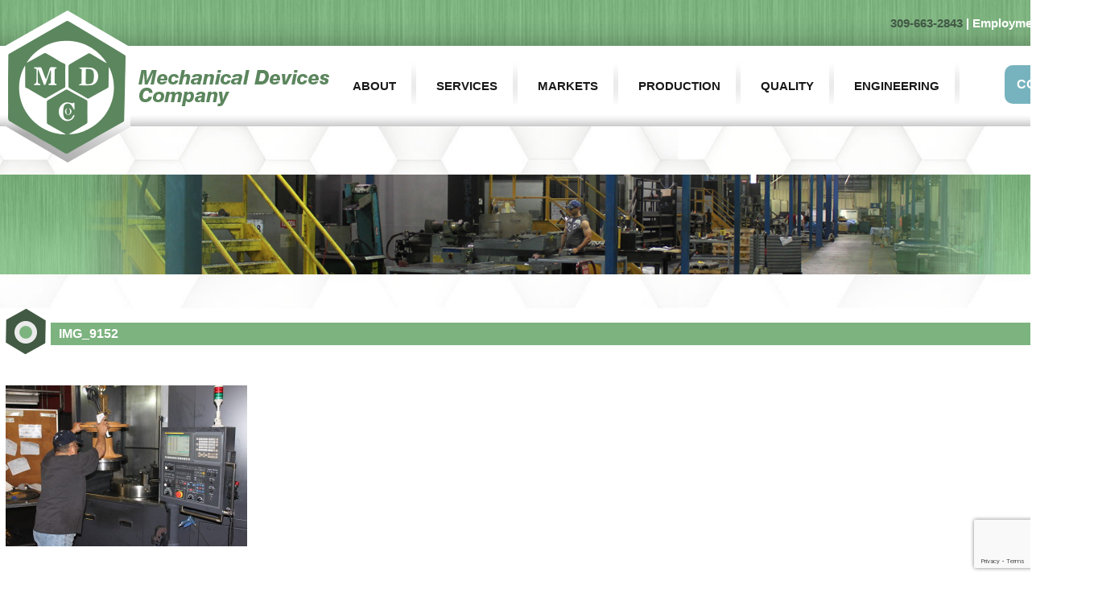

--- FILE ---
content_type: text/html; charset=UTF-8
request_url: https://mechdev.com/about/grinding/img_9152/
body_size: 7538
content:
<!DOCTYPE html PUBLIC "-//W3C//DTD XHTML 1.0 Transitional//EN" 
"http://www.w3.org/TR/xhtml1/DTD/xhtml1-transitional.dtd">

<html xmlns="http://www.w3.org/1999/xhtml">

<head>
	<title>IMG_9152 - Mechanical Devices Mechanical Devices | Official Website for Mechanical Devices Company - IMG_9152</title>
	<meta http-equiv="content-type" content="text/html;charset=utf-8" />
	<meta name="viewport" content="width=device-width" />
	
	<link rel="stylesheet" href="https://mechdev.com/wp-content/themes/mech_dev/style.css" type="text/css" media="screen" />
	
	<link rel="shortcut icon" href="https://mechdev.com/wp-content/themes/mech_dev/favicon.ico" />
	
	<link href="https://mechdev.com/wp-content/themes/mech_dev/SpryAssets/SpryValidationTextField.css" rel="stylesheet" type="text/css" />
	<link href="https://mechdev.com/wp-content/themes/mech_dev/SpryAssets/SpryValidationTextarea.css" rel="stylesheet" type="text/css" />
    <script src="https://mechdev.com/wp-content/themes/mech_dev/SpryAssets/SpryValidationTextField.js" type="text/javascript"></script>
	<script src="https://mechdev.com/wp-content/themes/mech_dev/SpryAssets/SpryValidationTextarea.js" type="text/javascript"></script>
	
	<meta name='robots' content='index, follow, max-image-preview:large, max-snippet:-1, max-video-preview:-1' />
	<style>img:is([sizes="auto" i], [sizes^="auto," i]) { contain-intrinsic-size: 3000px 1500px }</style>
	
	<!-- This site is optimized with the Yoast SEO plugin v21.9 - https://yoast.com/wordpress/plugins/seo/ -->
	<link rel="canonical" href="https://mechdev.com/about/grinding/img_9152/" />
	<meta property="og:locale" content="en_US" />
	<meta property="og:type" content="article" />
	<meta property="og:title" content="IMG_9152 - Mechanical Devices" />
	<meta property="og:url" content="https://mechdev.com/about/grinding/img_9152/" />
	<meta property="og:site_name" content="Mechanical Devices" />
	<meta property="og:image" content="https://mechdev.com/about/grinding/img_9152" />
	<meta property="og:image:width" content="2352" />
	<meta property="og:image:height" content="1568" />
	<meta property="og:image:type" content="image/jpeg" />
	<script type="application/ld+json" class="yoast-schema-graph">{"@context":"https://schema.org","@graph":[{"@type":"WebPage","@id":"https://mechdev.com/about/grinding/img_9152/","url":"https://mechdev.com/about/grinding/img_9152/","name":"IMG_9152 - Mechanical Devices","isPartOf":{"@id":"https://mechdev.com/#website"},"primaryImageOfPage":{"@id":"https://mechdev.com/about/grinding/img_9152/#primaryimage"},"image":{"@id":"https://mechdev.com/about/grinding/img_9152/#primaryimage"},"thumbnailUrl":"https://mechdev.com/wp-content/uploads/2014/08/IMG_9152.jpg","datePublished":"2014-08-11T20:45:10+00:00","dateModified":"2014-08-11T20:45:10+00:00","breadcrumb":{"@id":"https://mechdev.com/about/grinding/img_9152/#breadcrumb"},"inLanguage":"en-US","potentialAction":[{"@type":"ReadAction","target":["https://mechdev.com/about/grinding/img_9152/"]}]},{"@type":"ImageObject","inLanguage":"en-US","@id":"https://mechdev.com/about/grinding/img_9152/#primaryimage","url":"https://mechdev.com/wp-content/uploads/2014/08/IMG_9152.jpg","contentUrl":"https://mechdev.com/wp-content/uploads/2014/08/IMG_9152.jpg","width":2352,"height":1568},{"@type":"BreadcrumbList","@id":"https://mechdev.com/about/grinding/img_9152/#breadcrumb","itemListElement":[{"@type":"ListItem","position":1,"name":"Home","item":"https://mechdev.com/"},{"@type":"ListItem","position":2,"name":"About","item":"https://mechdev.com/about/"},{"@type":"ListItem","position":3,"name":"Grinding","item":"https://mechdev.com/about/grinding/"},{"@type":"ListItem","position":4,"name":"IMG_9152"}]},{"@type":"WebSite","@id":"https://mechdev.com/#website","url":"https://mechdev.com/","name":"Mechanical Devices","description":"Official Website for Mechanical Devices Company","potentialAction":[{"@type":"SearchAction","target":{"@type":"EntryPoint","urlTemplate":"https://mechdev.com/?s={search_term_string}"},"query-input":"required name=search_term_string"}],"inLanguage":"en-US"}]}</script>
	<!-- / Yoast SEO plugin. -->


<link rel='dns-prefetch' href='//www.google.com' />
<link rel="alternate" type="application/rss+xml" title="Mechanical Devices &raquo; IMG_9152 Comments Feed" href="https://mechdev.com/about/grinding/img_9152/feed/" />
<script type="text/javascript">
/* <![CDATA[ */
window._wpemojiSettings = {"baseUrl":"https:\/\/s.w.org\/images\/core\/emoji\/16.0.1\/72x72\/","ext":".png","svgUrl":"https:\/\/s.w.org\/images\/core\/emoji\/16.0.1\/svg\/","svgExt":".svg","source":{"concatemoji":"https:\/\/mechdev.com\/wp-includes\/js\/wp-emoji-release.min.js?ver=aec09d5fd59cfb96fb741ad79ba80a50"}};
/*! This file is auto-generated */
!function(s,n){var o,i,e;function c(e){try{var t={supportTests:e,timestamp:(new Date).valueOf()};sessionStorage.setItem(o,JSON.stringify(t))}catch(e){}}function p(e,t,n){e.clearRect(0,0,e.canvas.width,e.canvas.height),e.fillText(t,0,0);var t=new Uint32Array(e.getImageData(0,0,e.canvas.width,e.canvas.height).data),a=(e.clearRect(0,0,e.canvas.width,e.canvas.height),e.fillText(n,0,0),new Uint32Array(e.getImageData(0,0,e.canvas.width,e.canvas.height).data));return t.every(function(e,t){return e===a[t]})}function u(e,t){e.clearRect(0,0,e.canvas.width,e.canvas.height),e.fillText(t,0,0);for(var n=e.getImageData(16,16,1,1),a=0;a<n.data.length;a++)if(0!==n.data[a])return!1;return!0}function f(e,t,n,a){switch(t){case"flag":return n(e,"\ud83c\udff3\ufe0f\u200d\u26a7\ufe0f","\ud83c\udff3\ufe0f\u200b\u26a7\ufe0f")?!1:!n(e,"\ud83c\udde8\ud83c\uddf6","\ud83c\udde8\u200b\ud83c\uddf6")&&!n(e,"\ud83c\udff4\udb40\udc67\udb40\udc62\udb40\udc65\udb40\udc6e\udb40\udc67\udb40\udc7f","\ud83c\udff4\u200b\udb40\udc67\u200b\udb40\udc62\u200b\udb40\udc65\u200b\udb40\udc6e\u200b\udb40\udc67\u200b\udb40\udc7f");case"emoji":return!a(e,"\ud83e\udedf")}return!1}function g(e,t,n,a){var r="undefined"!=typeof WorkerGlobalScope&&self instanceof WorkerGlobalScope?new OffscreenCanvas(300,150):s.createElement("canvas"),o=r.getContext("2d",{willReadFrequently:!0}),i=(o.textBaseline="top",o.font="600 32px Arial",{});return e.forEach(function(e){i[e]=t(o,e,n,a)}),i}function t(e){var t=s.createElement("script");t.src=e,t.defer=!0,s.head.appendChild(t)}"undefined"!=typeof Promise&&(o="wpEmojiSettingsSupports",i=["flag","emoji"],n.supports={everything:!0,everythingExceptFlag:!0},e=new Promise(function(e){s.addEventListener("DOMContentLoaded",e,{once:!0})}),new Promise(function(t){var n=function(){try{var e=JSON.parse(sessionStorage.getItem(o));if("object"==typeof e&&"number"==typeof e.timestamp&&(new Date).valueOf()<e.timestamp+604800&&"object"==typeof e.supportTests)return e.supportTests}catch(e){}return null}();if(!n){if("undefined"!=typeof Worker&&"undefined"!=typeof OffscreenCanvas&&"undefined"!=typeof URL&&URL.createObjectURL&&"undefined"!=typeof Blob)try{var e="postMessage("+g.toString()+"("+[JSON.stringify(i),f.toString(),p.toString(),u.toString()].join(",")+"));",a=new Blob([e],{type:"text/javascript"}),r=new Worker(URL.createObjectURL(a),{name:"wpTestEmojiSupports"});return void(r.onmessage=function(e){c(n=e.data),r.terminate(),t(n)})}catch(e){}c(n=g(i,f,p,u))}t(n)}).then(function(e){for(var t in e)n.supports[t]=e[t],n.supports.everything=n.supports.everything&&n.supports[t],"flag"!==t&&(n.supports.everythingExceptFlag=n.supports.everythingExceptFlag&&n.supports[t]);n.supports.everythingExceptFlag=n.supports.everythingExceptFlag&&!n.supports.flag,n.DOMReady=!1,n.readyCallback=function(){n.DOMReady=!0}}).then(function(){return e}).then(function(){var e;n.supports.everything||(n.readyCallback(),(e=n.source||{}).concatemoji?t(e.concatemoji):e.wpemoji&&e.twemoji&&(t(e.twemoji),t(e.wpemoji)))}))}((window,document),window._wpemojiSettings);
/* ]]> */
</script>
<link rel='stylesheet' id='jquery.prettyphoto-css' href='https://mechdev.com/wp-content/plugins/wp-video-lightbox/css/prettyPhoto.css?ver=aec09d5fd59cfb96fb741ad79ba80a50' type='text/css' media='all' />
<link rel='stylesheet' id='video-lightbox-css' href='https://mechdev.com/wp-content/plugins/wp-video-lightbox/wp-video-lightbox.css?ver=aec09d5fd59cfb96fb741ad79ba80a50' type='text/css' media='all' />
<style id='wp-emoji-styles-inline-css' type='text/css'>

	img.wp-smiley, img.emoji {
		display: inline !important;
		border: none !important;
		box-shadow: none !important;
		height: 1em !important;
		width: 1em !important;
		margin: 0 0.07em !important;
		vertical-align: -0.1em !important;
		background: none !important;
		padding: 0 !important;
	}
</style>
<link rel='stylesheet' id='wp-block-library-css' href='https://mechdev.com/wp-includes/css/dist/block-library/style.min.css?ver=aec09d5fd59cfb96fb741ad79ba80a50' type='text/css' media='all' />
<style id='classic-theme-styles-inline-css' type='text/css'>
/*! This file is auto-generated */
.wp-block-button__link{color:#fff;background-color:#32373c;border-radius:9999px;box-shadow:none;text-decoration:none;padding:calc(.667em + 2px) calc(1.333em + 2px);font-size:1.125em}.wp-block-file__button{background:#32373c;color:#fff;text-decoration:none}
</style>
<style id='global-styles-inline-css' type='text/css'>
:root{--wp--preset--aspect-ratio--square: 1;--wp--preset--aspect-ratio--4-3: 4/3;--wp--preset--aspect-ratio--3-4: 3/4;--wp--preset--aspect-ratio--3-2: 3/2;--wp--preset--aspect-ratio--2-3: 2/3;--wp--preset--aspect-ratio--16-9: 16/9;--wp--preset--aspect-ratio--9-16: 9/16;--wp--preset--color--black: #000000;--wp--preset--color--cyan-bluish-gray: #abb8c3;--wp--preset--color--white: #ffffff;--wp--preset--color--pale-pink: #f78da7;--wp--preset--color--vivid-red: #cf2e2e;--wp--preset--color--luminous-vivid-orange: #ff6900;--wp--preset--color--luminous-vivid-amber: #fcb900;--wp--preset--color--light-green-cyan: #7bdcb5;--wp--preset--color--vivid-green-cyan: #00d084;--wp--preset--color--pale-cyan-blue: #8ed1fc;--wp--preset--color--vivid-cyan-blue: #0693e3;--wp--preset--color--vivid-purple: #9b51e0;--wp--preset--gradient--vivid-cyan-blue-to-vivid-purple: linear-gradient(135deg,rgba(6,147,227,1) 0%,rgb(155,81,224) 100%);--wp--preset--gradient--light-green-cyan-to-vivid-green-cyan: linear-gradient(135deg,rgb(122,220,180) 0%,rgb(0,208,130) 100%);--wp--preset--gradient--luminous-vivid-amber-to-luminous-vivid-orange: linear-gradient(135deg,rgba(252,185,0,1) 0%,rgba(255,105,0,1) 100%);--wp--preset--gradient--luminous-vivid-orange-to-vivid-red: linear-gradient(135deg,rgba(255,105,0,1) 0%,rgb(207,46,46) 100%);--wp--preset--gradient--very-light-gray-to-cyan-bluish-gray: linear-gradient(135deg,rgb(238,238,238) 0%,rgb(169,184,195) 100%);--wp--preset--gradient--cool-to-warm-spectrum: linear-gradient(135deg,rgb(74,234,220) 0%,rgb(151,120,209) 20%,rgb(207,42,186) 40%,rgb(238,44,130) 60%,rgb(251,105,98) 80%,rgb(254,248,76) 100%);--wp--preset--gradient--blush-light-purple: linear-gradient(135deg,rgb(255,206,236) 0%,rgb(152,150,240) 100%);--wp--preset--gradient--blush-bordeaux: linear-gradient(135deg,rgb(254,205,165) 0%,rgb(254,45,45) 50%,rgb(107,0,62) 100%);--wp--preset--gradient--luminous-dusk: linear-gradient(135deg,rgb(255,203,112) 0%,rgb(199,81,192) 50%,rgb(65,88,208) 100%);--wp--preset--gradient--pale-ocean: linear-gradient(135deg,rgb(255,245,203) 0%,rgb(182,227,212) 50%,rgb(51,167,181) 100%);--wp--preset--gradient--electric-grass: linear-gradient(135deg,rgb(202,248,128) 0%,rgb(113,206,126) 100%);--wp--preset--gradient--midnight: linear-gradient(135deg,rgb(2,3,129) 0%,rgb(40,116,252) 100%);--wp--preset--font-size--small: 13px;--wp--preset--font-size--medium: 20px;--wp--preset--font-size--large: 36px;--wp--preset--font-size--x-large: 42px;--wp--preset--spacing--20: 0.44rem;--wp--preset--spacing--30: 0.67rem;--wp--preset--spacing--40: 1rem;--wp--preset--spacing--50: 1.5rem;--wp--preset--spacing--60: 2.25rem;--wp--preset--spacing--70: 3.38rem;--wp--preset--spacing--80: 5.06rem;--wp--preset--shadow--natural: 6px 6px 9px rgba(0, 0, 0, 0.2);--wp--preset--shadow--deep: 12px 12px 50px rgba(0, 0, 0, 0.4);--wp--preset--shadow--sharp: 6px 6px 0px rgba(0, 0, 0, 0.2);--wp--preset--shadow--outlined: 6px 6px 0px -3px rgba(255, 255, 255, 1), 6px 6px rgba(0, 0, 0, 1);--wp--preset--shadow--crisp: 6px 6px 0px rgba(0, 0, 0, 1);}:where(.is-layout-flex){gap: 0.5em;}:where(.is-layout-grid){gap: 0.5em;}body .is-layout-flex{display: flex;}.is-layout-flex{flex-wrap: wrap;align-items: center;}.is-layout-flex > :is(*, div){margin: 0;}body .is-layout-grid{display: grid;}.is-layout-grid > :is(*, div){margin: 0;}:where(.wp-block-columns.is-layout-flex){gap: 2em;}:where(.wp-block-columns.is-layout-grid){gap: 2em;}:where(.wp-block-post-template.is-layout-flex){gap: 1.25em;}:where(.wp-block-post-template.is-layout-grid){gap: 1.25em;}.has-black-color{color: var(--wp--preset--color--black) !important;}.has-cyan-bluish-gray-color{color: var(--wp--preset--color--cyan-bluish-gray) !important;}.has-white-color{color: var(--wp--preset--color--white) !important;}.has-pale-pink-color{color: var(--wp--preset--color--pale-pink) !important;}.has-vivid-red-color{color: var(--wp--preset--color--vivid-red) !important;}.has-luminous-vivid-orange-color{color: var(--wp--preset--color--luminous-vivid-orange) !important;}.has-luminous-vivid-amber-color{color: var(--wp--preset--color--luminous-vivid-amber) !important;}.has-light-green-cyan-color{color: var(--wp--preset--color--light-green-cyan) !important;}.has-vivid-green-cyan-color{color: var(--wp--preset--color--vivid-green-cyan) !important;}.has-pale-cyan-blue-color{color: var(--wp--preset--color--pale-cyan-blue) !important;}.has-vivid-cyan-blue-color{color: var(--wp--preset--color--vivid-cyan-blue) !important;}.has-vivid-purple-color{color: var(--wp--preset--color--vivid-purple) !important;}.has-black-background-color{background-color: var(--wp--preset--color--black) !important;}.has-cyan-bluish-gray-background-color{background-color: var(--wp--preset--color--cyan-bluish-gray) !important;}.has-white-background-color{background-color: var(--wp--preset--color--white) !important;}.has-pale-pink-background-color{background-color: var(--wp--preset--color--pale-pink) !important;}.has-vivid-red-background-color{background-color: var(--wp--preset--color--vivid-red) !important;}.has-luminous-vivid-orange-background-color{background-color: var(--wp--preset--color--luminous-vivid-orange) !important;}.has-luminous-vivid-amber-background-color{background-color: var(--wp--preset--color--luminous-vivid-amber) !important;}.has-light-green-cyan-background-color{background-color: var(--wp--preset--color--light-green-cyan) !important;}.has-vivid-green-cyan-background-color{background-color: var(--wp--preset--color--vivid-green-cyan) !important;}.has-pale-cyan-blue-background-color{background-color: var(--wp--preset--color--pale-cyan-blue) !important;}.has-vivid-cyan-blue-background-color{background-color: var(--wp--preset--color--vivid-cyan-blue) !important;}.has-vivid-purple-background-color{background-color: var(--wp--preset--color--vivid-purple) !important;}.has-black-border-color{border-color: var(--wp--preset--color--black) !important;}.has-cyan-bluish-gray-border-color{border-color: var(--wp--preset--color--cyan-bluish-gray) !important;}.has-white-border-color{border-color: var(--wp--preset--color--white) !important;}.has-pale-pink-border-color{border-color: var(--wp--preset--color--pale-pink) !important;}.has-vivid-red-border-color{border-color: var(--wp--preset--color--vivid-red) !important;}.has-luminous-vivid-orange-border-color{border-color: var(--wp--preset--color--luminous-vivid-orange) !important;}.has-luminous-vivid-amber-border-color{border-color: var(--wp--preset--color--luminous-vivid-amber) !important;}.has-light-green-cyan-border-color{border-color: var(--wp--preset--color--light-green-cyan) !important;}.has-vivid-green-cyan-border-color{border-color: var(--wp--preset--color--vivid-green-cyan) !important;}.has-pale-cyan-blue-border-color{border-color: var(--wp--preset--color--pale-cyan-blue) !important;}.has-vivid-cyan-blue-border-color{border-color: var(--wp--preset--color--vivid-cyan-blue) !important;}.has-vivid-purple-border-color{border-color: var(--wp--preset--color--vivid-purple) !important;}.has-vivid-cyan-blue-to-vivid-purple-gradient-background{background: var(--wp--preset--gradient--vivid-cyan-blue-to-vivid-purple) !important;}.has-light-green-cyan-to-vivid-green-cyan-gradient-background{background: var(--wp--preset--gradient--light-green-cyan-to-vivid-green-cyan) !important;}.has-luminous-vivid-amber-to-luminous-vivid-orange-gradient-background{background: var(--wp--preset--gradient--luminous-vivid-amber-to-luminous-vivid-orange) !important;}.has-luminous-vivid-orange-to-vivid-red-gradient-background{background: var(--wp--preset--gradient--luminous-vivid-orange-to-vivid-red) !important;}.has-very-light-gray-to-cyan-bluish-gray-gradient-background{background: var(--wp--preset--gradient--very-light-gray-to-cyan-bluish-gray) !important;}.has-cool-to-warm-spectrum-gradient-background{background: var(--wp--preset--gradient--cool-to-warm-spectrum) !important;}.has-blush-light-purple-gradient-background{background: var(--wp--preset--gradient--blush-light-purple) !important;}.has-blush-bordeaux-gradient-background{background: var(--wp--preset--gradient--blush-bordeaux) !important;}.has-luminous-dusk-gradient-background{background: var(--wp--preset--gradient--luminous-dusk) !important;}.has-pale-ocean-gradient-background{background: var(--wp--preset--gradient--pale-ocean) !important;}.has-electric-grass-gradient-background{background: var(--wp--preset--gradient--electric-grass) !important;}.has-midnight-gradient-background{background: var(--wp--preset--gradient--midnight) !important;}.has-small-font-size{font-size: var(--wp--preset--font-size--small) !important;}.has-medium-font-size{font-size: var(--wp--preset--font-size--medium) !important;}.has-large-font-size{font-size: var(--wp--preset--font-size--large) !important;}.has-x-large-font-size{font-size: var(--wp--preset--font-size--x-large) !important;}
:where(.wp-block-post-template.is-layout-flex){gap: 1.25em;}:where(.wp-block-post-template.is-layout-grid){gap: 1.25em;}
:where(.wp-block-columns.is-layout-flex){gap: 2em;}:where(.wp-block-columns.is-layout-grid){gap: 2em;}
:root :where(.wp-block-pullquote){font-size: 1.5em;line-height: 1.6;}
</style>
<script type="text/javascript" src="https://mechdev.com/wp-includes/js/jquery/jquery.min.js?ver=3.7.1" id="jquery-core-js"></script>
<script type="text/javascript" src="https://mechdev.com/wp-includes/js/jquery/jquery-migrate.min.js?ver=3.4.1" id="jquery-migrate-js"></script>
<script type="text/javascript" src="https://mechdev.com/wp-content/plugins/wp-video-lightbox/js/jquery.prettyPhoto.js?ver=3.1.6" id="jquery.prettyphoto-js"></script>
<script type="text/javascript" id="video-lightbox-js-extra">
/* <![CDATA[ */
var vlpp_vars = {"prettyPhoto_rel":"wp-video-lightbox","animation_speed":"fast","slideshow":"5000","autoplay_slideshow":"false","opacity":"0.80","show_title":"true","allow_resize":"true","allow_expand":"true","default_width":"640","default_height":"480","counter_separator_label":"\/","theme":"pp_default","horizontal_padding":"20","hideflash":"false","wmode":"opaque","autoplay":"false","modal":"false","deeplinking":"false","overlay_gallery":"true","overlay_gallery_max":"30","keyboard_shortcuts":"true","ie6_fallback":"true"};
/* ]]> */
</script>
<script type="text/javascript" src="https://mechdev.com/wp-content/plugins/wp-video-lightbox/js/video-lightbox.js?ver=3.1.6" id="video-lightbox-js"></script>
<link rel="https://api.w.org/" href="https://mechdev.com/wp-json/" /><link rel="alternate" title="JSON" type="application/json" href="https://mechdev.com/wp-json/wp/v2/media/229" /><link rel="EditURI" type="application/rsd+xml" title="RSD" href="https://mechdev.com/xmlrpc.php?rsd" />
<link rel='shortlink' href='https://mechdev.com/?p=229' />
<link rel="alternate" title="oEmbed (JSON)" type="application/json+oembed" href="https://mechdev.com/wp-json/oembed/1.0/embed?url=https%3A%2F%2Fmechdev.com%2Fabout%2Fgrinding%2Fimg_9152%2F" />
<link rel="alternate" title="oEmbed (XML)" type="text/xml+oembed" href="https://mechdev.com/wp-json/oembed/1.0/embed?url=https%3A%2F%2Fmechdev.com%2Fabout%2Fgrinding%2Fimg_9152%2F&#038;format=xml" />
<script>
            WP_VIDEO_LIGHTBOX_VERSION="1.9.10";
            WP_VID_LIGHTBOX_URL="https://mechdev.com/wp-content/plugins/wp-video-lightbox";
                        function wpvl_paramReplace(name, string, value) {
                // Find the param with regex
                // Grab the first character in the returned string (should be ? or &)
                // Replace our href string with our new value, passing on the name and delimeter

                var re = new RegExp("[\?&]" + name + "=([^&#]*)");
                var matches = re.exec(string);
                var newString;

                if (matches === null) {
                    // if there are no params, append the parameter
                    newString = string + '?' + name + '=' + value;
                } else {
                    var delimeter = matches[0].charAt(0);
                    newString = string.replace(re, delimeter + name + "=" + value);
                }
                return newString;
            }
            </script>	
</head>

<body>

<div id="wrapper">

	<div id="header_topper_wrapper">
	
		<div id="header_topper_container">
		
			<div id="content_right">
			
				<span class="phone_number">309-663-2843</span> | <a href="https://mechdev.com/employment" title="View Employment">Employment</a> | <a href="https://mechdev.com/search" title="Search">Search</a>
			
			</div>
		
		</div>
		
	</div>

	<div id="header_wrapper">
		
		<div id="header_container">
		
			<div id="logo_image"><a href="https://mechdev.com" title="Visit Home Page"><img src="https://mechdev.com/wp-content/themes/mech_dev/images/logo_graphic.png" /></a></div>
			
			<div id="logo_text"><a href="https://mechdev.com" title="Visit Home Page"><img src="https://mechdev.com/wp-content/themes/mech_dev/images/logo_text.png" /></a></div>
			
			<div id="main_menu">
				
				<div class="menu-home-menu-container"><ul id="menu-home-menu" class="menu"><li id="menu-item-89" class="menu-item menu-item-type-post_type menu-item-object-page menu-item-has-children menu-item-89"><a href="https://mechdev.com/about/">About</a>
<ul class="sub-menu">
	<li id="menu-item-82" class="menu-item menu-item-type-post_type menu-item-object-page menu-item-82"><a href="https://mechdev.com/about/history/">History</a></li>
	<li id="menu-item-83" class="menu-item menu-item-type-post_type menu-item-object-page menu-item-83"><a href="https://mechdev.com/about/our-facility/">Our Facility</a></li>
	<li id="menu-item-84" class="menu-item menu-item-type-post_type menu-item-object-page menu-item-84"><a href="https://mechdev.com/about/our-staff/">Our Staff</a></li>
</ul>
</li>
<li id="menu-item-90" class="menu-item menu-item-type-post_type menu-item-object-page menu-item-has-children menu-item-90"><a href="https://mechdev.com/services/">Services</a>
<ul class="sub-menu">
	<li id="menu-item-401" class="menu-item menu-item-type-post_type menu-item-object-page menu-item-401"><a href="https://mechdev.com/services/horizontal-machining-center/">Horizontal Machining Center</a></li>
	<li id="menu-item-402" class="menu-item menu-item-type-post_type menu-item-object-page menu-item-402"><a href="https://mechdev.com/services/vertical-machining-center/">Vertical Machining Center</a></li>
	<li id="menu-item-87" class="menu-item menu-item-type-post_type menu-item-object-page menu-item-87"><a href="https://mechdev.com/services/turning/">Turning</a></li>
	<li id="menu-item-85" class="menu-item menu-item-type-post_type menu-item-object-page menu-item-85"><a href="https://mechdev.com/services/broaching/">Broaching</a></li>
	<li id="menu-item-81" class="menu-item menu-item-type-post_type menu-item-object-page menu-item-81"><a href="https://mechdev.com/about/grinding/">Grinding</a></li>
	<li id="menu-item-80" class="menu-item menu-item-type-post_type menu-item-object-page menu-item-80"><a href="https://mechdev.com/about/balancing/">Balancing</a></li>
	<li id="menu-item-79" class="menu-item menu-item-type-post_type menu-item-object-page menu-item-79"><a href="https://mechdev.com/about/assembly/">Assembly</a></li>
</ul>
</li>
<li id="menu-item-91" class="menu-item menu-item-type-post_type menu-item-object-page menu-item-91"><a href="https://mechdev.com/markets/">Markets</a></li>
<li id="menu-item-78" class="menu-item menu-item-type-post_type menu-item-object-page menu-item-78"><a href="https://mechdev.com/production/">Production</a></li>
<li id="menu-item-93" class="menu-item menu-item-type-post_type menu-item-object-page menu-item-has-children menu-item-93"><a href="https://mechdev.com/quality/">Quality</a>
<ul class="sub-menu">
	<li id="menu-item-592" class="menu-item menu-item-type-post_type menu-item-object-page menu-item-592"><a href="https://mechdev.com/certification/">Certification</a></li>
</ul>
</li>
<li id="menu-item-96" class="menu-item menu-item-type-post_type menu-item-object-page menu-item-96"><a href="https://mechdev.com/engineering/">Engineering</a></li>
</ul></div>				
			</div>
			
		<div id="main_menu_contact">
			
			<ul>
				
				<li><a href="https://mechdev.com/contact">CONTACT</a></li>
			
			</ul>
		
		</div>
		
		</div>
	
	</div>	
	<div id="page_featured_image_wrapper">
	
							
			<img src=" https://mechdev.com/wp-content/themes/mech_dev/images/default_page_featured_image.jpg" alt="" />
					
			
	</div>
	
	<div id="page_no_sidebar_content_wrapper">
	
		<div id="page_no_sidebar_content_container">
			
			<div id="page_no_sidebar_content_copy">
			
				<div id="page_no_sidebar_header_graphic"></div><div id="page_no_sidebar_header_title">IMG_9152</div>
					
																		<p class="attachment"><a href='https://mechdev.com/wp-content/uploads/2014/08/IMG_9152.jpg'><img fetchpriority="high" decoding="async" width="300" height="200" src="https://mechdev.com/wp-content/uploads/2014/08/IMG_9152-300x200.jpg" class="attachment-medium size-medium" alt="" srcset="https://mechdev.com/wp-content/uploads/2014/08/IMG_9152-300x200.jpg 300w, https://mechdev.com/wp-content/uploads/2014/08/IMG_9152-1024x682.jpg 1024w" sizes="(max-width: 300px) 100vw, 300px" /></a></p>
															
				</div>
			
			</div>
		
		</div>
		
	</div>
	
	<div id="pre_footer_wrapper">
	
		<div id="pre_footer_container">
		
			Quality Statement: To provide the highest quality manufacturing service possible to our customers through quality people and quality systems, through continuously improving the effectiveness of the quality management system and meeting or exceeding all customer requirements.</div>
	
	</div>
	
	<div id="footer_wrapper">
	
		<div id="footer_container">
		
			<div id="footer_left">
				
				<b>Mechanical Devices Company</b>
				
				<br />
				
				2005 General Electric Road (<a href="https://www.google.com/maps/place/Road+G,+Bloomington,+IL+61704/@40.4530211,-88.9617887,17z/data=!3m1!4b1!4m2!3m1!1s0x880b6fc26ed832cb:0xdefec71c13cda112" title="View on Map" target="_blank" >Map</a>)
				
				<br />
				
				Bloomington, IL 61704
				
				<br />
				
				Phone: (309) 663-2843
				
				<br />
				
				Fax: (309) 664-0543
				
			</div>
			
			<div id="footer_middle">
			
				<br />
				<br />
				
				<a href="http://www.wbenc.org/" title="Visit WBENC Website" target="_blank"><img src="https://mechdev.com/wp-content/themes/mech_dev/images/wbenc_logo.jpg" alt="WBENC" /></a>
				
				<br />
				<br />
				
				Copyright 2014 &bull; All Rights Reserved
			
			    <br />
		    Website by <a href="https://centralstatesmarketing.com/" target="_blank">Central States Marketing </a></div>
			
			<div id="footer_right">
			
				<img src="https://mechdev.com/wp-content/themes/mech_dev/images/sigma_graphic.png" alt="" />
			
				<a href="https://mechdev.com/in-the-news" class="footer_right_green_link" title="In The News">In the News</a>
				
				<a href="https://mechdev.com/certification" class="footer_right_blue_link" title="Certification">Certification</a>
			
			
			</div>

		</div>
		
	</div>
	
</div>

<script type="speculationrules">
{"prefetch":[{"source":"document","where":{"and":[{"href_matches":"\/*"},{"not":{"href_matches":["\/wp-*.php","\/wp-admin\/*","\/wp-content\/uploads\/*","\/wp-content\/*","\/wp-content\/plugins\/*","\/wp-content\/themes\/mech_dev\/*","\/*\\?(.+)"]}},{"not":{"selector_matches":"a[rel~=\"nofollow\"]"}},{"not":{"selector_matches":".no-prefetch, .no-prefetch a"}}]},"eagerness":"conservative"}]}
</script>
<script type="text/javascript" id="gforms_recaptcha_recaptcha-js-extra">
/* <![CDATA[ */
var gforms_recaptcha_recaptcha_strings = {"site_key":"6Lej2lspAAAAAMUo5kHgZvK07kbUkq_FnScaEG1-","ajaxurl":"https:\/\/mechdev.com\/wp-admin\/admin-ajax.php","nonce":"6e5e1af6a2"};
/* ]]> */
</script>
<script type="text/javascript" src="https://www.google.com/recaptcha/api.js?render=6Lej2lspAAAAAMUo5kHgZvK07kbUkq_FnScaEG1-&amp;ver=1.4.0" id="gforms_recaptcha_recaptcha-js"></script>
<!--GOOGLE ANALYTICS-->
<script>
  (function(i,s,o,g,r,a,m){i['GoogleAnalyticsObject']=r;i[r]=i[r]||function(){
  (i[r].q=i[r].q||[]).push(arguments)},i[r].l=1*new Date();a=s.createElement(o),
  m=s.getElementsByTagName(o)[0];a.async=1;a.src=g;m.parentNode.insertBefore(a,m)
  })(window,document,'script','//www.google-analytics.com/analytics.js','ga');

  ga('create', 'UA-54268960-1', 'auto');
  ga('send', 'pageview');

</script>
<!--END GOOGLE ANALYTICS-->
<script>(function(){function c(){var b=a.contentDocument||a.contentWindow.document;if(b){var d=b.createElement('script');d.innerHTML="window.__CF$cv$params={r:'9c21d57e8a8252f1',t:'MTc2OTExNDA4Ny4wMDAwMDA='};var a=document.createElement('script');a.nonce='';a.src='/cdn-cgi/challenge-platform/scripts/jsd/main.js';document.getElementsByTagName('head')[0].appendChild(a);";b.getElementsByTagName('head')[0].appendChild(d)}}if(document.body){var a=document.createElement('iframe');a.height=1;a.width=1;a.style.position='absolute';a.style.top=0;a.style.left=0;a.style.border='none';a.style.visibility='hidden';document.body.appendChild(a);if('loading'!==document.readyState)c();else if(window.addEventListener)document.addEventListener('DOMContentLoaded',c);else{var e=document.onreadystatechange||function(){};document.onreadystatechange=function(b){e(b);'loading'!==document.readyState&&(document.onreadystatechange=e,c())}}}})();</script></body>
</html>

--- FILE ---
content_type: text/html; charset=utf-8
request_url: https://www.google.com/recaptcha/api2/anchor?ar=1&k=6Lej2lspAAAAAMUo5kHgZvK07kbUkq_FnScaEG1-&co=aHR0cHM6Ly9tZWNoZGV2LmNvbTo0NDM.&hl=en&v=PoyoqOPhxBO7pBk68S4YbpHZ&size=invisible&anchor-ms=20000&execute-ms=30000&cb=f1jawo426y87
body_size: 48647
content:
<!DOCTYPE HTML><html dir="ltr" lang="en"><head><meta http-equiv="Content-Type" content="text/html; charset=UTF-8">
<meta http-equiv="X-UA-Compatible" content="IE=edge">
<title>reCAPTCHA</title>
<style type="text/css">
/* cyrillic-ext */
@font-face {
  font-family: 'Roboto';
  font-style: normal;
  font-weight: 400;
  font-stretch: 100%;
  src: url(//fonts.gstatic.com/s/roboto/v48/KFO7CnqEu92Fr1ME7kSn66aGLdTylUAMa3GUBHMdazTgWw.woff2) format('woff2');
  unicode-range: U+0460-052F, U+1C80-1C8A, U+20B4, U+2DE0-2DFF, U+A640-A69F, U+FE2E-FE2F;
}
/* cyrillic */
@font-face {
  font-family: 'Roboto';
  font-style: normal;
  font-weight: 400;
  font-stretch: 100%;
  src: url(//fonts.gstatic.com/s/roboto/v48/KFO7CnqEu92Fr1ME7kSn66aGLdTylUAMa3iUBHMdazTgWw.woff2) format('woff2');
  unicode-range: U+0301, U+0400-045F, U+0490-0491, U+04B0-04B1, U+2116;
}
/* greek-ext */
@font-face {
  font-family: 'Roboto';
  font-style: normal;
  font-weight: 400;
  font-stretch: 100%;
  src: url(//fonts.gstatic.com/s/roboto/v48/KFO7CnqEu92Fr1ME7kSn66aGLdTylUAMa3CUBHMdazTgWw.woff2) format('woff2');
  unicode-range: U+1F00-1FFF;
}
/* greek */
@font-face {
  font-family: 'Roboto';
  font-style: normal;
  font-weight: 400;
  font-stretch: 100%;
  src: url(//fonts.gstatic.com/s/roboto/v48/KFO7CnqEu92Fr1ME7kSn66aGLdTylUAMa3-UBHMdazTgWw.woff2) format('woff2');
  unicode-range: U+0370-0377, U+037A-037F, U+0384-038A, U+038C, U+038E-03A1, U+03A3-03FF;
}
/* math */
@font-face {
  font-family: 'Roboto';
  font-style: normal;
  font-weight: 400;
  font-stretch: 100%;
  src: url(//fonts.gstatic.com/s/roboto/v48/KFO7CnqEu92Fr1ME7kSn66aGLdTylUAMawCUBHMdazTgWw.woff2) format('woff2');
  unicode-range: U+0302-0303, U+0305, U+0307-0308, U+0310, U+0312, U+0315, U+031A, U+0326-0327, U+032C, U+032F-0330, U+0332-0333, U+0338, U+033A, U+0346, U+034D, U+0391-03A1, U+03A3-03A9, U+03B1-03C9, U+03D1, U+03D5-03D6, U+03F0-03F1, U+03F4-03F5, U+2016-2017, U+2034-2038, U+203C, U+2040, U+2043, U+2047, U+2050, U+2057, U+205F, U+2070-2071, U+2074-208E, U+2090-209C, U+20D0-20DC, U+20E1, U+20E5-20EF, U+2100-2112, U+2114-2115, U+2117-2121, U+2123-214F, U+2190, U+2192, U+2194-21AE, U+21B0-21E5, U+21F1-21F2, U+21F4-2211, U+2213-2214, U+2216-22FF, U+2308-230B, U+2310, U+2319, U+231C-2321, U+2336-237A, U+237C, U+2395, U+239B-23B7, U+23D0, U+23DC-23E1, U+2474-2475, U+25AF, U+25B3, U+25B7, U+25BD, U+25C1, U+25CA, U+25CC, U+25FB, U+266D-266F, U+27C0-27FF, U+2900-2AFF, U+2B0E-2B11, U+2B30-2B4C, U+2BFE, U+3030, U+FF5B, U+FF5D, U+1D400-1D7FF, U+1EE00-1EEFF;
}
/* symbols */
@font-face {
  font-family: 'Roboto';
  font-style: normal;
  font-weight: 400;
  font-stretch: 100%;
  src: url(//fonts.gstatic.com/s/roboto/v48/KFO7CnqEu92Fr1ME7kSn66aGLdTylUAMaxKUBHMdazTgWw.woff2) format('woff2');
  unicode-range: U+0001-000C, U+000E-001F, U+007F-009F, U+20DD-20E0, U+20E2-20E4, U+2150-218F, U+2190, U+2192, U+2194-2199, U+21AF, U+21E6-21F0, U+21F3, U+2218-2219, U+2299, U+22C4-22C6, U+2300-243F, U+2440-244A, U+2460-24FF, U+25A0-27BF, U+2800-28FF, U+2921-2922, U+2981, U+29BF, U+29EB, U+2B00-2BFF, U+4DC0-4DFF, U+FFF9-FFFB, U+10140-1018E, U+10190-1019C, U+101A0, U+101D0-101FD, U+102E0-102FB, U+10E60-10E7E, U+1D2C0-1D2D3, U+1D2E0-1D37F, U+1F000-1F0FF, U+1F100-1F1AD, U+1F1E6-1F1FF, U+1F30D-1F30F, U+1F315, U+1F31C, U+1F31E, U+1F320-1F32C, U+1F336, U+1F378, U+1F37D, U+1F382, U+1F393-1F39F, U+1F3A7-1F3A8, U+1F3AC-1F3AF, U+1F3C2, U+1F3C4-1F3C6, U+1F3CA-1F3CE, U+1F3D4-1F3E0, U+1F3ED, U+1F3F1-1F3F3, U+1F3F5-1F3F7, U+1F408, U+1F415, U+1F41F, U+1F426, U+1F43F, U+1F441-1F442, U+1F444, U+1F446-1F449, U+1F44C-1F44E, U+1F453, U+1F46A, U+1F47D, U+1F4A3, U+1F4B0, U+1F4B3, U+1F4B9, U+1F4BB, U+1F4BF, U+1F4C8-1F4CB, U+1F4D6, U+1F4DA, U+1F4DF, U+1F4E3-1F4E6, U+1F4EA-1F4ED, U+1F4F7, U+1F4F9-1F4FB, U+1F4FD-1F4FE, U+1F503, U+1F507-1F50B, U+1F50D, U+1F512-1F513, U+1F53E-1F54A, U+1F54F-1F5FA, U+1F610, U+1F650-1F67F, U+1F687, U+1F68D, U+1F691, U+1F694, U+1F698, U+1F6AD, U+1F6B2, U+1F6B9-1F6BA, U+1F6BC, U+1F6C6-1F6CF, U+1F6D3-1F6D7, U+1F6E0-1F6EA, U+1F6F0-1F6F3, U+1F6F7-1F6FC, U+1F700-1F7FF, U+1F800-1F80B, U+1F810-1F847, U+1F850-1F859, U+1F860-1F887, U+1F890-1F8AD, U+1F8B0-1F8BB, U+1F8C0-1F8C1, U+1F900-1F90B, U+1F93B, U+1F946, U+1F984, U+1F996, U+1F9E9, U+1FA00-1FA6F, U+1FA70-1FA7C, U+1FA80-1FA89, U+1FA8F-1FAC6, U+1FACE-1FADC, U+1FADF-1FAE9, U+1FAF0-1FAF8, U+1FB00-1FBFF;
}
/* vietnamese */
@font-face {
  font-family: 'Roboto';
  font-style: normal;
  font-weight: 400;
  font-stretch: 100%;
  src: url(//fonts.gstatic.com/s/roboto/v48/KFO7CnqEu92Fr1ME7kSn66aGLdTylUAMa3OUBHMdazTgWw.woff2) format('woff2');
  unicode-range: U+0102-0103, U+0110-0111, U+0128-0129, U+0168-0169, U+01A0-01A1, U+01AF-01B0, U+0300-0301, U+0303-0304, U+0308-0309, U+0323, U+0329, U+1EA0-1EF9, U+20AB;
}
/* latin-ext */
@font-face {
  font-family: 'Roboto';
  font-style: normal;
  font-weight: 400;
  font-stretch: 100%;
  src: url(//fonts.gstatic.com/s/roboto/v48/KFO7CnqEu92Fr1ME7kSn66aGLdTylUAMa3KUBHMdazTgWw.woff2) format('woff2');
  unicode-range: U+0100-02BA, U+02BD-02C5, U+02C7-02CC, U+02CE-02D7, U+02DD-02FF, U+0304, U+0308, U+0329, U+1D00-1DBF, U+1E00-1E9F, U+1EF2-1EFF, U+2020, U+20A0-20AB, U+20AD-20C0, U+2113, U+2C60-2C7F, U+A720-A7FF;
}
/* latin */
@font-face {
  font-family: 'Roboto';
  font-style: normal;
  font-weight: 400;
  font-stretch: 100%;
  src: url(//fonts.gstatic.com/s/roboto/v48/KFO7CnqEu92Fr1ME7kSn66aGLdTylUAMa3yUBHMdazQ.woff2) format('woff2');
  unicode-range: U+0000-00FF, U+0131, U+0152-0153, U+02BB-02BC, U+02C6, U+02DA, U+02DC, U+0304, U+0308, U+0329, U+2000-206F, U+20AC, U+2122, U+2191, U+2193, U+2212, U+2215, U+FEFF, U+FFFD;
}
/* cyrillic-ext */
@font-face {
  font-family: 'Roboto';
  font-style: normal;
  font-weight: 500;
  font-stretch: 100%;
  src: url(//fonts.gstatic.com/s/roboto/v48/KFO7CnqEu92Fr1ME7kSn66aGLdTylUAMa3GUBHMdazTgWw.woff2) format('woff2');
  unicode-range: U+0460-052F, U+1C80-1C8A, U+20B4, U+2DE0-2DFF, U+A640-A69F, U+FE2E-FE2F;
}
/* cyrillic */
@font-face {
  font-family: 'Roboto';
  font-style: normal;
  font-weight: 500;
  font-stretch: 100%;
  src: url(//fonts.gstatic.com/s/roboto/v48/KFO7CnqEu92Fr1ME7kSn66aGLdTylUAMa3iUBHMdazTgWw.woff2) format('woff2');
  unicode-range: U+0301, U+0400-045F, U+0490-0491, U+04B0-04B1, U+2116;
}
/* greek-ext */
@font-face {
  font-family: 'Roboto';
  font-style: normal;
  font-weight: 500;
  font-stretch: 100%;
  src: url(//fonts.gstatic.com/s/roboto/v48/KFO7CnqEu92Fr1ME7kSn66aGLdTylUAMa3CUBHMdazTgWw.woff2) format('woff2');
  unicode-range: U+1F00-1FFF;
}
/* greek */
@font-face {
  font-family: 'Roboto';
  font-style: normal;
  font-weight: 500;
  font-stretch: 100%;
  src: url(//fonts.gstatic.com/s/roboto/v48/KFO7CnqEu92Fr1ME7kSn66aGLdTylUAMa3-UBHMdazTgWw.woff2) format('woff2');
  unicode-range: U+0370-0377, U+037A-037F, U+0384-038A, U+038C, U+038E-03A1, U+03A3-03FF;
}
/* math */
@font-face {
  font-family: 'Roboto';
  font-style: normal;
  font-weight: 500;
  font-stretch: 100%;
  src: url(//fonts.gstatic.com/s/roboto/v48/KFO7CnqEu92Fr1ME7kSn66aGLdTylUAMawCUBHMdazTgWw.woff2) format('woff2');
  unicode-range: U+0302-0303, U+0305, U+0307-0308, U+0310, U+0312, U+0315, U+031A, U+0326-0327, U+032C, U+032F-0330, U+0332-0333, U+0338, U+033A, U+0346, U+034D, U+0391-03A1, U+03A3-03A9, U+03B1-03C9, U+03D1, U+03D5-03D6, U+03F0-03F1, U+03F4-03F5, U+2016-2017, U+2034-2038, U+203C, U+2040, U+2043, U+2047, U+2050, U+2057, U+205F, U+2070-2071, U+2074-208E, U+2090-209C, U+20D0-20DC, U+20E1, U+20E5-20EF, U+2100-2112, U+2114-2115, U+2117-2121, U+2123-214F, U+2190, U+2192, U+2194-21AE, U+21B0-21E5, U+21F1-21F2, U+21F4-2211, U+2213-2214, U+2216-22FF, U+2308-230B, U+2310, U+2319, U+231C-2321, U+2336-237A, U+237C, U+2395, U+239B-23B7, U+23D0, U+23DC-23E1, U+2474-2475, U+25AF, U+25B3, U+25B7, U+25BD, U+25C1, U+25CA, U+25CC, U+25FB, U+266D-266F, U+27C0-27FF, U+2900-2AFF, U+2B0E-2B11, U+2B30-2B4C, U+2BFE, U+3030, U+FF5B, U+FF5D, U+1D400-1D7FF, U+1EE00-1EEFF;
}
/* symbols */
@font-face {
  font-family: 'Roboto';
  font-style: normal;
  font-weight: 500;
  font-stretch: 100%;
  src: url(//fonts.gstatic.com/s/roboto/v48/KFO7CnqEu92Fr1ME7kSn66aGLdTylUAMaxKUBHMdazTgWw.woff2) format('woff2');
  unicode-range: U+0001-000C, U+000E-001F, U+007F-009F, U+20DD-20E0, U+20E2-20E4, U+2150-218F, U+2190, U+2192, U+2194-2199, U+21AF, U+21E6-21F0, U+21F3, U+2218-2219, U+2299, U+22C4-22C6, U+2300-243F, U+2440-244A, U+2460-24FF, U+25A0-27BF, U+2800-28FF, U+2921-2922, U+2981, U+29BF, U+29EB, U+2B00-2BFF, U+4DC0-4DFF, U+FFF9-FFFB, U+10140-1018E, U+10190-1019C, U+101A0, U+101D0-101FD, U+102E0-102FB, U+10E60-10E7E, U+1D2C0-1D2D3, U+1D2E0-1D37F, U+1F000-1F0FF, U+1F100-1F1AD, U+1F1E6-1F1FF, U+1F30D-1F30F, U+1F315, U+1F31C, U+1F31E, U+1F320-1F32C, U+1F336, U+1F378, U+1F37D, U+1F382, U+1F393-1F39F, U+1F3A7-1F3A8, U+1F3AC-1F3AF, U+1F3C2, U+1F3C4-1F3C6, U+1F3CA-1F3CE, U+1F3D4-1F3E0, U+1F3ED, U+1F3F1-1F3F3, U+1F3F5-1F3F7, U+1F408, U+1F415, U+1F41F, U+1F426, U+1F43F, U+1F441-1F442, U+1F444, U+1F446-1F449, U+1F44C-1F44E, U+1F453, U+1F46A, U+1F47D, U+1F4A3, U+1F4B0, U+1F4B3, U+1F4B9, U+1F4BB, U+1F4BF, U+1F4C8-1F4CB, U+1F4D6, U+1F4DA, U+1F4DF, U+1F4E3-1F4E6, U+1F4EA-1F4ED, U+1F4F7, U+1F4F9-1F4FB, U+1F4FD-1F4FE, U+1F503, U+1F507-1F50B, U+1F50D, U+1F512-1F513, U+1F53E-1F54A, U+1F54F-1F5FA, U+1F610, U+1F650-1F67F, U+1F687, U+1F68D, U+1F691, U+1F694, U+1F698, U+1F6AD, U+1F6B2, U+1F6B9-1F6BA, U+1F6BC, U+1F6C6-1F6CF, U+1F6D3-1F6D7, U+1F6E0-1F6EA, U+1F6F0-1F6F3, U+1F6F7-1F6FC, U+1F700-1F7FF, U+1F800-1F80B, U+1F810-1F847, U+1F850-1F859, U+1F860-1F887, U+1F890-1F8AD, U+1F8B0-1F8BB, U+1F8C0-1F8C1, U+1F900-1F90B, U+1F93B, U+1F946, U+1F984, U+1F996, U+1F9E9, U+1FA00-1FA6F, U+1FA70-1FA7C, U+1FA80-1FA89, U+1FA8F-1FAC6, U+1FACE-1FADC, U+1FADF-1FAE9, U+1FAF0-1FAF8, U+1FB00-1FBFF;
}
/* vietnamese */
@font-face {
  font-family: 'Roboto';
  font-style: normal;
  font-weight: 500;
  font-stretch: 100%;
  src: url(//fonts.gstatic.com/s/roboto/v48/KFO7CnqEu92Fr1ME7kSn66aGLdTylUAMa3OUBHMdazTgWw.woff2) format('woff2');
  unicode-range: U+0102-0103, U+0110-0111, U+0128-0129, U+0168-0169, U+01A0-01A1, U+01AF-01B0, U+0300-0301, U+0303-0304, U+0308-0309, U+0323, U+0329, U+1EA0-1EF9, U+20AB;
}
/* latin-ext */
@font-face {
  font-family: 'Roboto';
  font-style: normal;
  font-weight: 500;
  font-stretch: 100%;
  src: url(//fonts.gstatic.com/s/roboto/v48/KFO7CnqEu92Fr1ME7kSn66aGLdTylUAMa3KUBHMdazTgWw.woff2) format('woff2');
  unicode-range: U+0100-02BA, U+02BD-02C5, U+02C7-02CC, U+02CE-02D7, U+02DD-02FF, U+0304, U+0308, U+0329, U+1D00-1DBF, U+1E00-1E9F, U+1EF2-1EFF, U+2020, U+20A0-20AB, U+20AD-20C0, U+2113, U+2C60-2C7F, U+A720-A7FF;
}
/* latin */
@font-face {
  font-family: 'Roboto';
  font-style: normal;
  font-weight: 500;
  font-stretch: 100%;
  src: url(//fonts.gstatic.com/s/roboto/v48/KFO7CnqEu92Fr1ME7kSn66aGLdTylUAMa3yUBHMdazQ.woff2) format('woff2');
  unicode-range: U+0000-00FF, U+0131, U+0152-0153, U+02BB-02BC, U+02C6, U+02DA, U+02DC, U+0304, U+0308, U+0329, U+2000-206F, U+20AC, U+2122, U+2191, U+2193, U+2212, U+2215, U+FEFF, U+FFFD;
}
/* cyrillic-ext */
@font-face {
  font-family: 'Roboto';
  font-style: normal;
  font-weight: 900;
  font-stretch: 100%;
  src: url(//fonts.gstatic.com/s/roboto/v48/KFO7CnqEu92Fr1ME7kSn66aGLdTylUAMa3GUBHMdazTgWw.woff2) format('woff2');
  unicode-range: U+0460-052F, U+1C80-1C8A, U+20B4, U+2DE0-2DFF, U+A640-A69F, U+FE2E-FE2F;
}
/* cyrillic */
@font-face {
  font-family: 'Roboto';
  font-style: normal;
  font-weight: 900;
  font-stretch: 100%;
  src: url(//fonts.gstatic.com/s/roboto/v48/KFO7CnqEu92Fr1ME7kSn66aGLdTylUAMa3iUBHMdazTgWw.woff2) format('woff2');
  unicode-range: U+0301, U+0400-045F, U+0490-0491, U+04B0-04B1, U+2116;
}
/* greek-ext */
@font-face {
  font-family: 'Roboto';
  font-style: normal;
  font-weight: 900;
  font-stretch: 100%;
  src: url(//fonts.gstatic.com/s/roboto/v48/KFO7CnqEu92Fr1ME7kSn66aGLdTylUAMa3CUBHMdazTgWw.woff2) format('woff2');
  unicode-range: U+1F00-1FFF;
}
/* greek */
@font-face {
  font-family: 'Roboto';
  font-style: normal;
  font-weight: 900;
  font-stretch: 100%;
  src: url(//fonts.gstatic.com/s/roboto/v48/KFO7CnqEu92Fr1ME7kSn66aGLdTylUAMa3-UBHMdazTgWw.woff2) format('woff2');
  unicode-range: U+0370-0377, U+037A-037F, U+0384-038A, U+038C, U+038E-03A1, U+03A3-03FF;
}
/* math */
@font-face {
  font-family: 'Roboto';
  font-style: normal;
  font-weight: 900;
  font-stretch: 100%;
  src: url(//fonts.gstatic.com/s/roboto/v48/KFO7CnqEu92Fr1ME7kSn66aGLdTylUAMawCUBHMdazTgWw.woff2) format('woff2');
  unicode-range: U+0302-0303, U+0305, U+0307-0308, U+0310, U+0312, U+0315, U+031A, U+0326-0327, U+032C, U+032F-0330, U+0332-0333, U+0338, U+033A, U+0346, U+034D, U+0391-03A1, U+03A3-03A9, U+03B1-03C9, U+03D1, U+03D5-03D6, U+03F0-03F1, U+03F4-03F5, U+2016-2017, U+2034-2038, U+203C, U+2040, U+2043, U+2047, U+2050, U+2057, U+205F, U+2070-2071, U+2074-208E, U+2090-209C, U+20D0-20DC, U+20E1, U+20E5-20EF, U+2100-2112, U+2114-2115, U+2117-2121, U+2123-214F, U+2190, U+2192, U+2194-21AE, U+21B0-21E5, U+21F1-21F2, U+21F4-2211, U+2213-2214, U+2216-22FF, U+2308-230B, U+2310, U+2319, U+231C-2321, U+2336-237A, U+237C, U+2395, U+239B-23B7, U+23D0, U+23DC-23E1, U+2474-2475, U+25AF, U+25B3, U+25B7, U+25BD, U+25C1, U+25CA, U+25CC, U+25FB, U+266D-266F, U+27C0-27FF, U+2900-2AFF, U+2B0E-2B11, U+2B30-2B4C, U+2BFE, U+3030, U+FF5B, U+FF5D, U+1D400-1D7FF, U+1EE00-1EEFF;
}
/* symbols */
@font-face {
  font-family: 'Roboto';
  font-style: normal;
  font-weight: 900;
  font-stretch: 100%;
  src: url(//fonts.gstatic.com/s/roboto/v48/KFO7CnqEu92Fr1ME7kSn66aGLdTylUAMaxKUBHMdazTgWw.woff2) format('woff2');
  unicode-range: U+0001-000C, U+000E-001F, U+007F-009F, U+20DD-20E0, U+20E2-20E4, U+2150-218F, U+2190, U+2192, U+2194-2199, U+21AF, U+21E6-21F0, U+21F3, U+2218-2219, U+2299, U+22C4-22C6, U+2300-243F, U+2440-244A, U+2460-24FF, U+25A0-27BF, U+2800-28FF, U+2921-2922, U+2981, U+29BF, U+29EB, U+2B00-2BFF, U+4DC0-4DFF, U+FFF9-FFFB, U+10140-1018E, U+10190-1019C, U+101A0, U+101D0-101FD, U+102E0-102FB, U+10E60-10E7E, U+1D2C0-1D2D3, U+1D2E0-1D37F, U+1F000-1F0FF, U+1F100-1F1AD, U+1F1E6-1F1FF, U+1F30D-1F30F, U+1F315, U+1F31C, U+1F31E, U+1F320-1F32C, U+1F336, U+1F378, U+1F37D, U+1F382, U+1F393-1F39F, U+1F3A7-1F3A8, U+1F3AC-1F3AF, U+1F3C2, U+1F3C4-1F3C6, U+1F3CA-1F3CE, U+1F3D4-1F3E0, U+1F3ED, U+1F3F1-1F3F3, U+1F3F5-1F3F7, U+1F408, U+1F415, U+1F41F, U+1F426, U+1F43F, U+1F441-1F442, U+1F444, U+1F446-1F449, U+1F44C-1F44E, U+1F453, U+1F46A, U+1F47D, U+1F4A3, U+1F4B0, U+1F4B3, U+1F4B9, U+1F4BB, U+1F4BF, U+1F4C8-1F4CB, U+1F4D6, U+1F4DA, U+1F4DF, U+1F4E3-1F4E6, U+1F4EA-1F4ED, U+1F4F7, U+1F4F9-1F4FB, U+1F4FD-1F4FE, U+1F503, U+1F507-1F50B, U+1F50D, U+1F512-1F513, U+1F53E-1F54A, U+1F54F-1F5FA, U+1F610, U+1F650-1F67F, U+1F687, U+1F68D, U+1F691, U+1F694, U+1F698, U+1F6AD, U+1F6B2, U+1F6B9-1F6BA, U+1F6BC, U+1F6C6-1F6CF, U+1F6D3-1F6D7, U+1F6E0-1F6EA, U+1F6F0-1F6F3, U+1F6F7-1F6FC, U+1F700-1F7FF, U+1F800-1F80B, U+1F810-1F847, U+1F850-1F859, U+1F860-1F887, U+1F890-1F8AD, U+1F8B0-1F8BB, U+1F8C0-1F8C1, U+1F900-1F90B, U+1F93B, U+1F946, U+1F984, U+1F996, U+1F9E9, U+1FA00-1FA6F, U+1FA70-1FA7C, U+1FA80-1FA89, U+1FA8F-1FAC6, U+1FACE-1FADC, U+1FADF-1FAE9, U+1FAF0-1FAF8, U+1FB00-1FBFF;
}
/* vietnamese */
@font-face {
  font-family: 'Roboto';
  font-style: normal;
  font-weight: 900;
  font-stretch: 100%;
  src: url(//fonts.gstatic.com/s/roboto/v48/KFO7CnqEu92Fr1ME7kSn66aGLdTylUAMa3OUBHMdazTgWw.woff2) format('woff2');
  unicode-range: U+0102-0103, U+0110-0111, U+0128-0129, U+0168-0169, U+01A0-01A1, U+01AF-01B0, U+0300-0301, U+0303-0304, U+0308-0309, U+0323, U+0329, U+1EA0-1EF9, U+20AB;
}
/* latin-ext */
@font-face {
  font-family: 'Roboto';
  font-style: normal;
  font-weight: 900;
  font-stretch: 100%;
  src: url(//fonts.gstatic.com/s/roboto/v48/KFO7CnqEu92Fr1ME7kSn66aGLdTylUAMa3KUBHMdazTgWw.woff2) format('woff2');
  unicode-range: U+0100-02BA, U+02BD-02C5, U+02C7-02CC, U+02CE-02D7, U+02DD-02FF, U+0304, U+0308, U+0329, U+1D00-1DBF, U+1E00-1E9F, U+1EF2-1EFF, U+2020, U+20A0-20AB, U+20AD-20C0, U+2113, U+2C60-2C7F, U+A720-A7FF;
}
/* latin */
@font-face {
  font-family: 'Roboto';
  font-style: normal;
  font-weight: 900;
  font-stretch: 100%;
  src: url(//fonts.gstatic.com/s/roboto/v48/KFO7CnqEu92Fr1ME7kSn66aGLdTylUAMa3yUBHMdazQ.woff2) format('woff2');
  unicode-range: U+0000-00FF, U+0131, U+0152-0153, U+02BB-02BC, U+02C6, U+02DA, U+02DC, U+0304, U+0308, U+0329, U+2000-206F, U+20AC, U+2122, U+2191, U+2193, U+2212, U+2215, U+FEFF, U+FFFD;
}

</style>
<link rel="stylesheet" type="text/css" href="https://www.gstatic.com/recaptcha/releases/PoyoqOPhxBO7pBk68S4YbpHZ/styles__ltr.css">
<script nonce="WV1gctvjqLCd0RcX0jpfDA" type="text/javascript">window['__recaptcha_api'] = 'https://www.google.com/recaptcha/api2/';</script>
<script type="text/javascript" src="https://www.gstatic.com/recaptcha/releases/PoyoqOPhxBO7pBk68S4YbpHZ/recaptcha__en.js" nonce="WV1gctvjqLCd0RcX0jpfDA">
      
    </script></head>
<body><div id="rc-anchor-alert" class="rc-anchor-alert"></div>
<input type="hidden" id="recaptcha-token" value="[base64]">
<script type="text/javascript" nonce="WV1gctvjqLCd0RcX0jpfDA">
      recaptcha.anchor.Main.init("[\x22ainput\x22,[\x22bgdata\x22,\x22\x22,\[base64]/[base64]/[base64]/[base64]/[base64]/UltsKytdPUU6KEU8MjA0OD9SW2wrK109RT4+NnwxOTI6KChFJjY0NTEyKT09NTUyOTYmJk0rMTxjLmxlbmd0aCYmKGMuY2hhckNvZGVBdChNKzEpJjY0NTEyKT09NTYzMjA/[base64]/[base64]/[base64]/[base64]/[base64]/[base64]/[base64]\x22,\[base64]\x22,\x22woxew5haw5RGw7LDsMKxWsKUcMKZwpFHfgZOS8O2dkgowqM7NFAJwrgtwrJkbhcABTRRwqXDthXDgWjDq8OJwoggw4nCoQ7DmsOtQFHDpU5pwpbCvjVUcS3DiwBJw7jDtn48wpfCtcOAw5vDow/ChyLCm3RhXAQ4w6/CkSYTwqbCn8O/worDvF8+wq88FRXCgzZ4wqfDucOWPjHCn8OeWBPCjyLCmMOow7TCgMKEwrLDscOgbHDCiMKMBjUkEMKgwrTDlxs4XXo3Q8KVD8KKbGHChnLCksOPcx/CisKzPcOGQcKWwrJqBsOlaMO6FSF6K8K8wrBEaErDocOyZ8O+C8O1cHnDh8OYw6fChcOAPEjDkTNDw7MTw7PDkcKgw6hPwqh1w5nCk8OkwrM7w7ovw4I/w7LCi8KJwq/DnQLCt8ODPzPDqkrCoBTDqyXCjsOOJsO0AcOCw7PCjsKAbzXChMO4w7AIVH/[base64]/[base64]/CqcK7w7NHwrsHKMKvB3fCsMKBw5/[base64]/w4zCiMOiFHfCmsK9w4pfwqR/w4fCrcKuNF9hJ8ONDcKVA2vDqzjCj8OjwoEswrRIwqPCqUsiRFvCgcKOwo/DkMKFw4/DtAwjHGsuw6kVw4DClXl/NW3CoUHDtcO2w5XDk2HChsOxBU3DlsKacyPDv8OPwpgsUMOpw5zCpFbDscOlOsKlQcOUw5/DnFHCu8KRaMOrw57DrhRfwpNdWcOhwpXDolo6woYWwo7CuGjDlj0yw4LCgEHDjgMRI8KWFjjCi1ZBHMKpH28IA8KKDsKzVD/DkTPDv8OrcXRww492wpQ1PMKUw4jChMKNeE/Cn8KRw5wxw7UDwrxTcy/ChsO6wo0ywr/DhgvCgmPClMOiE8KOZAtZciF4w7vDuzwfw6HDvsKzwoHDtiBgAXHCkcOBGcKGw6VIcXUEXcKnDcO7MWNuZEDDi8OPOnVWwrRqwokvIMKLw7zDmsOBHMKrw5o1QsOuworCm0jDiA5/OVp8OMOyw5tEw4BwVmUpw4vDk3/CpsKpB8OpYRHCqMKgw58sw4E6ecONPGrCj1PCl8Opwrd+b8KLXHsqw7HCoMOEw6tDwqHCssK7E8OzPj55wrFAP1hcwogrwpLCqifDgQXCkcK+w7/DoMKGWHbDgsKWaHwXw5bCoBhQwrsFb3BGw6rDp8KUw4/CjMK+IcK7wrjCmMKkfMKhcMKzPcOBw6x/F8ODDsOJKsOJLmHDt1jDi2jCssO4NQbCqsKZQVDCscOZSsKVRcK0GcOiw5jDqG/DocOwwq86FsK8WsOBBAAiVsO/[base64]/w59tw5XCu33Dn8O1worCoAR9ZsKKwq49w51Mwq9sSHXDgFh7WzrCssO0woXCqEtXwo46w7gSwq3ChsOdfMK/LF3Dt8OQw4rDvcOaCcKiRS/DpSZiZsKBEFhtw6vDrXjDpMOzwpFmJTwIw6Yaw4TCrMOywobDj8Kxw5YhCMOOw69vwq3DksOcOcKKwos5anrCjzbCssOPwp/[base64]/CcKpw5zCocOowrgPaD3Cu1nDkE9Lw55BMcOnwotSEMOFw58Cb8KfNcOGwr8qw7VOYiXCrMK6fAzDvi7Crz7CuMOvJMOswrAawoHDjDJVGjMAw5JjwoU4ZMKMXEXDqRZMSHHCtsKVwpxleMKCe8K8wqYtZcOWw5NUOVIdwqzDl8KhHH/CgcOfwonDosOsUCd7w659DzNhGiHDkgttRHN0wrfDjWYsakZwZsOYwq/Dm8OZwr3CoVheCmTCpMONJ8K+PcOjw4jCrBU9w5c/LXHDrVACwo3CrmQ2w6XDkC7Cn8OIfsK8woU3w7JRwrEcwq1lwr9ZwqHCgg5FUcOLUsOmWy7DnEHDkSEjcmcZwqM9w5wcw7h4w7tNw4PCqcKHccK+wo7CtVZ8w5Yowq3CsggGwr5gw77CncOnPSXDgi0LGsKAwqxFwotPwr/[base64]/[base64]/Ct8O2GVfDsMOYwqzDlsOiwonDgwTDo8K4w4PCjU4QGEYmRThzKsKnPQ08QBw7CADCvSLDtmVow5XDrzY0MsOSw5gYwqLCi1/DnkvDhcKcwrJpBWs1bcKJW0XCosOtMV7DlsOTw7kTwoM6HcKrw5xIAMKsTSB6H8O7wp/Djhlew5nCvRDDvVXCuUrDksODw58nw4zCsS/CvSJqw7d/wrLDgsOaw7QIRg7Ci8KCW2ItVSByw61oEW7DpsOAYsOEWGlWw4g/[base64]/[base64]/w48EcUDDkMK2w47DihzDhW0hX2xrOXUhwrfDpGbDmRXDr8OxBWvDrVbDqUPDmzHCgcOTw6IGw6MVL04awqPDhVo4w5nCtsOBwqTDrQUaw4/[base64]/DgsODWQ85V8KsV2QMUGfDkVQsHwzCqnt5L8Obwq82KB45Qm3DvMK2Om5UwqbDjSrCg8K1w641K2rCi8O8JmzDgxQzeMK3aGQUw4HDtmfCvcOsw59Uw7wYIMOndV7CgcKywotmYl3Dn8KAewfDjMONYcOpwpLDnBwewozCgXBPw7EJGMOtN2zCpk/DpzbDvsKnHMOpwpt8e8OEKsOHLsOEC8KuRVbCkhlbWsKDR8K7WC1xworDj8OQwqsSR8OGRmHDnMO1w5HCqgwVa8KrwqFiwowKw5TCgV0DDsKPwqVBHsOEwpdYZmcSw6DDgsK5FcKPw5LDgMKZKcK+EQDDk8Oewq1Mwp/DmcKZwqHDtMKibcOmJD4XwoA5ZsKyYMO7PVxdw4Q2FzXCqHoyDwh4wp/CsMOmw6dvwrfCiMOkZEfDsn3ChsKjP8OIw6zCskLCicOZEsOtXMO4F2k+w4YAQcOBDsOxbMKowrDDtnLDu8KPw4dpOsK1Hh/[base64]/woBZFkHDtMOZwqfCqAIUSMKbPcKNwq0+E39gwohKA8K/U8KjOktPJgTDs8KpwqDCnMKrU8Ojw6fCqhUkwrHDj8K/asK+w4hLwqnDjxoYwrbDtcOffcO+TcKQwozDqsOcK8OHwph4w43Dj8Knbh4YwpnCh0dDw59CE3dcwrrDmnbCugDDgcOIfx7ClMOQXn1FQTYiwpcIdSY6WsKnUnNfC1ofKAx/[base64]/[base64]/[base64]/PQTCpMOvw6jCgkJvw7PDlXjCl8KswrXCmFDCkDA2HgEVwonDrGTCgGtZXMOuwoYjOyHDtREoecKVw4HDilh/wo/Cq8OLaDzCo0HDqsKIVsONYGHDhMO2HS4LRW4DUFhewo7DsTHCiCl5w6jConHCo3xfXsKXwr7DsRrDl35VwqjDmMOeZlLCisOoLMKdAUEfMDPDhiQbwqsew6bChjPDvS10wozDkMOoPsKZCcK5wqrDmMKtw6YtNMKWFMO0B3rCkFvDjWEVVz3CtsOlw54gLnshw6/DpnZrZgDCi0RDacK1W2dsw53CkTbCtFokw5JLwpRWARHDjMKbCnUTDTdyw7bDvllfwpPDi8OoTyHDvMKVw5PDjRDDqEvCtsOXwrLCh8OOwpoNVsOXw4nCkEzCnQTCm2PCsX96wqldwrHDh0jCkUEaOcK9PMKrwr1rwqN0ATvDqw1owq8PCcKoNVBewqMJw7Zlwotmwq/[base64]/[base64]/CjXpnw5Z/wrnCu8OPdsOsChvCo8O+cnLDmEM1wqvDvAFKw7RAw70vcTLDmnZBw6FowokMw5Z2woUiw5A5HRbDkEfCoMKjwpvCo8OYw7FYw7dxw7NmwqDCl8O/CwkVw44cwowSwqnClgDDm8OrfsKnFFzCn0JDWsOrY31Df8KGwoLDpifCjBkxw78vwo/DrsKzw5cGc8Kbw5VSw5daJTwnw5NzBFNEw6/DqDPCg8OdC8OYBcOmW20wfCtlwpbCiMOqwpthUcOYwqElwp09w6zCpsO/[base64]/[base64]/CtMKawpTCmcO1GcK0wqbCqMKGK00xTSEkfMKkTMKEw7LCknrCljE2wo7Dj8K3w5jDnS7DnWfDnBDCrFrDv20Hw4YVwr40w5BXwofDkx46w7N9w6PCiMOkNcKhw7cIf8Kuw63ChULChWADbFFdC8OXexDCs8K/wpRoASTCh8KDJsORIhdSwpRTW1VfOgMzwpN1VUQ1w5opw5VZTMOew5VqWcOMwpfCtnt6V8KfwrzCscODbcO0ZcK+WF7DusK+wogmw4RVwoB9QsO2w7tzw5HChcKyOMKkPWrCisKtwp7Do8KkasOLKcOzw4cZwrJCTGAVw43DjMO4w5rCoWrDgMOpw7tow5/DkW/Cgyh3CsOjwpDDvBR5FmvCuHw5A8K1OMKiDMK3FljDlCxIwqLCr8KnPHDCjVI5cMODLMK6wqE9TSDDpw0bw7LCiDRVw4LCkzA5DsKadMOtQ2XCt8OVw7vDsDrDtCsLIMO8w4TDusO4BTTClsKyJsOGw6ICU0bDgVcww5XCviwUw6RRwodgwqDCucKVwq/CkyQewoLCqBUJI8OIOQEeKMOkG3c4w504w6BlHB/DsQTCk8OMw5UYw67DrMKOwpdBw4Vbwq9Qwp3ClcKLTMOiGSt8PRrClsKxwp0jwoLDgsKlwqxicj5LQGkpw4ZNCcOfw7E2PcKrazRcwqvCtcOnw5PDmWp6woAvwqTCjTbDkCd5JsKGwrHDiMKewpwvM0fDkhDDkMOfwrhCwqM1w4dEwqkfwq0CVg/ClzN2PBc4LcKwGUfCj8OLBRHDvEgrNy9qw4s6wozCsgMswp4pIxbCmyxxw6vDjzdGwrHDjGnDoywGLMOHwrrDp1wXw6vCqXp5w7kYC8KBQMO5dMK0L8OdcMOOOThQw5N+wrvDqB9jSyZBwrnDq8KHCD4AwqvDh3tewr8Zw4fDjSXCky/Dtw7DrcORc8Kpw5M/wo4Ow5AgPMKwwoHDqkkkQsKFbULDo2vDlMOgXwfDsyVrSUFLYcKrLzMvwp4rwrLDjldJw4LDgcKnwpvCjw8xVcKWwqzDn8KOwrF3wqJYLCRrNH3CtQfDuiTDgHHCr8KGMcKqwpTDvw7Ct34lw7EUGMK8HVfCsMKOw5LCkMKUIsK/SBBswplOwpkpw7t1wrc5Y8K4DTsVPRpRRsO+SGjDl8OLwrdzwrHDliZcw6oQwqMDwqFYc0ZhIhwHBcOBIRXCtlrCuMOZBFoswqXDl8OiwpZGwqnDklYnEQcow6rCgsK/FsOcFsKlw64jbxDCvR/CulNwwq5aMsKIw4rCq8K6dsKcWEfClMKNT8OTDMKnN3fCtcO/[base64]/XCtnwqEddsK4XFPCrGRzaXBewrZgGMOlY8KRwrAww75fCMKpRy1swpB7wo/Dk8KoAmpmw6zCrcKrwqbDicOxO1zCoyQBw5HDtj8ifcOhOQ0CKG/Cng7Djj1Fw5dwG2RywqhdecOLWhlIw5bDoQzDmsKrw59OwqvDrMOCwpbCqT8HG8KGwp/[base64]/DrycINCNZRMK7bsK4w7ULCh/DpMKgw7bCtcKbCU3DuDfClcKxL8OQID7CpsKiw58Tw6Q7wrHDunkHwq7Csy7CvcK0wopBFABIw7MgwqbDvcO+QSHChSvCs8OsSsKdVjYJwqHDlC7DnC8xWMOcw44KX8OcUGRmwp88U8O4YMKbZMOCB2oawp8kwo3DjMO6wrbDocONwqBawqvDv8KTB8O/ZcONLFbCvWHDvmjClW1+wpnDgcOPw6wawrfCosKMGMOPwqYsw6DCk8Kjw6rDhcKFwoHCuUfCkDbDr1xHJMKXPcOac1ZnwopXw5pAwqDDpMO/WmPDs09NFcKNOA7DhwRTOcO5wp/CpsOFw4fCjcORI2HDo8Kzw6FYw43ClXTDtisrwp/[base64]/w7DDuQzDqDoVd8KrwoZXw5/DvVU4GULClMKGwplGPsK+w7nDl8O7esOewqU+Jh/CkkjDpxYxw4LCoAQRA8KIGHvDrB5Fw7pgLsK9OsKJAcKEXVgsw7Qqw4lTwrckw5ZJw7HDkAENZnITEMKOw5xDZcOVwrDDl8KjE8Kuw4LDi3hKR8OCf8K+XVjCszx2wqxiw7HCoUh6YDtkw6/[base64]/TnPCiSfDr1HChyV8BcOgL8OAw5bDq8OvwrBmwoZ4ZkBCNMObw5c9H8Olcy/Cn8KtNGLDmzQ/[base64]/CqcKRw7ZWV8OzwrjDjcOfOWHDu8KPw5ATwoZ+w54ZMMKGw5hBw7pBIS3DpDDCtcK5w50Nwp8hw6XCr8KPPsKPDjjCpcOEEMO0eTrCrcKmDgXCoX92WDDDiSnDnlEMYcOaBMK5wrvDtcKba8KvwoEmw6sGbnA/wpZ7w7zDqMOzWsKvwow6w6wRBsKdwpTChMOuwrRQO8KJwrlgwr3DrWrCkMObw7vDgMKvw6pEGcKCecK3w7XDgiXCgsOtw7MUAlZTf1bDqsO+E2cBFsKqYzPCrcOTwrbDkDMrw4vCnEDCnH/[base64]/DMKXwpFnXiJfwoU8w7/CuirDhGR6wqI1WhrCqMKbwq8cDMObwo4ow7TDjnHCpD5YD1fCrMKWPsKhOUDDnXXDkBEQwqzCl3ZgBsKkwrlfDynDiMOdw5jDo8O0w4XDt8O8XcOhT8K4WcOgecOuwoJic8OoW2sGwpnDsl/DmsKxfcO+w5g7csO7ZsOqw4x+wq4ywqvCj8OIUmTDuGXCoTArw7fCj3/CvMKiY8OgwqhMdMKUBHVsw7osJ8OnVR5FWFdFw67Ck8KOw7zCgFtzasOBwptBBBfDuB4MB8OjXsOPw4wcwp0dwrJawqTDpMOIV8OnCsKXwrbDiX/CiGQWwrXCi8K4IcOlFcObTcOtaMOWAMKfW8OGDSlARcOFAwdlOHYdwpZMHsO1w5bCv8OiwrLCuGjCgyrDrMODfsKCJ1tIwo00NxB3HcKqwqIQWcOMw73Cs8OuHkYifcK2wpjCs0Jdwq7Csj7CiQcKw6xnFgYsw63DtWVNVDjCqnZHw7bCsgzCq0ASw75CT8OWwoPDhy/DlMK2w6QRwrDCpmJLwpNVc8OPY8KvZMOeWm/[base64]/BMO/w7lGJcKuMgMXwq3Dl3ZyfGZ9ZSvDpRfCoRZyJGXCt8O0w6Y1ScK7OwVCw49tbMO/wq95wofCjQsCXcOZw4NiFsKdwoQdfU9Sw6otw581wpjDlMK4w4/Du21Yw64Hwo7DqD4pCcO7w5puQMKTHFDCtW/DiBkmesORHmfChzA3QMOoA8Oew7DCryLDjkUrwoc8wpkIw6VGw5/DrMOTwrzDg8KnXkTDqSwXADpzBkQewo9Bwp4cwpxyw5BWKCvClCfDjsKBwqsdw498w6jDmWpDw5TCjQHDg8KMw5jCnHLDux7CsMOtRjdLcsKUw59hwrTDpsOnwr9rw6VIwo8IG8OKwr3Dv8OTNVzCs8KzwoARw6/Dvwsrw4LDusKBJAodXAzCrz99c8ObTj3Du8KNwqfCrh7ChcOLwpDCssK4wocKbcKLdcOGX8OGwr7DmV1pwp99w7/Cjnh5PMKybMONUhDCuH03K8KVwqjDqMKrCGkoBkTCoEnCh2jDmWcBNMOYfMO9BFnCqGLCvhLDvETDl8OMW8O8wq7ClcORwoBaHgTDs8OyAMKswo/Cl8O1FsK9TnlpTBPDlMORIsKsDBIIw5pFw53DkzU6w7vDgMKfwqMew7tzTCEUXTJswoYywo/CgUNoWsK7w7fDvjQzDFnDiDRqU8KIMsOaWQPDp8Ogwp8cLcKDAAV9w6Ngw7PDncOkVhzDiRLCnsK9IU1TwqPCrcOewojCosOawpfDrHQCwrfDmCjClcO6R0tZGXpXwq7CrcK3w4PCicKkw6cNXTh9f2UAwrPCr2vDmUTCrsKkw5TDgMKjbkzDnU3CtsOuw5/Dh8KswrMqDxHCphA4ET/Cq8OWQmvCgAnCi8O0wpvChWMeXzduw6jDj3rCmxdLK0p7w5jDqSZgVA5iF8KBScOgBxrDi8KbR8O9w40gZml7wrfCpcOEKcK1LwwyMMOsw4fCkhDCv3Q7wp3DmMOUwrTCt8Okw4fCqsO9wq08w73CsMKaPsK6w5PCvQxdwqsAT1DCgMKHwq7CiMKMGsKde3LDscKnSB/DpRnDhsOZw51oBMOBw4vDtGzCtcK9aC99HMK1R8OXwqXCqMKuwplNw6nDn2YQwp/[base64]/ChcO1DcKmMzp9MgoZJ8K3EizCjMKpw64PE1gawqXCpApqwqfDqsOLbDgLKz5Xw5dhwpLCocKew4LChhbCqMOxAMONw43CnSDDknbCsgRDcsKpbSzDnsK4ZMOFwolMwrXChD/Di8O7wpxhwqVPwqDCnEBhSsKhQXQkwqxLw6AQwr7ClTgrccK+w5RNwr3DgMKjw5rClg1/D2/DjMKTwoE4w5/CmCF9Q8OTAsKFw6hww7MEQRnDpsOmwq7Duj5Bw6zDhkMuw7PDnkwhwoPDlElPw4BYNzHDrUvDoMKDwqrCrMKcwrNLw7/CocKGd3HCq8KLaMKXwot7wqsNw6bDjCgMwqZZw5bDkRERwrPCpcOZw71cdSHDrCMuw4jClU/[base64]/DuMOAU8KYwo02wrVoW002wrHDlMO9dBccwqBPw5DCmXZhw5wiUhEOw7Bww7XClMKBMk4rbTbDm8O/wrlXbMKkwqXDvcOUJsOgcsKQIcOrJHDCnsOowrbDt8OUdDEGPAnClFtmwo/CszXCvcOkKMOyJsOLa21eDsK5wqnDrsOfw6FPL8ODZMKKXMO4asK5wqtDwr8Ww5fCoHQnwrrDiVZTwrvChyFLw5bCkWgkLSZ0fMOmwqIjNsKXesOLN8KEXsOnbGt0wpJkBE7DhcO/wqvDp1jCm2oXw4R/O8OCCsK3woDCq2VZYsKPw5nDqQk3w73CuMOowqdmwpHCisKHEW3Cl8OLGEsdw6zCscK/w68gwpgGwo/ClTNnwoTCgwB8w5zDoMKWf8ODw5oLacKwwqh9w6U7w4TDtsOSw7J3KMODw4rDhsKLw7lywqfCjsOkw4zDj27Cvz0QJhXDhUNAdj5Ef8O/YcKfw70nwq5Uw6DDuS0Cw59JwpjDrhjCg8Kxw6XDh8OVKcK0w74Nwok/Ewx4N8OHw6Ymw4zDvcOnwrjConbDkMOZTTw8ZsKLMB9LRlFpfDfDixMRw5HClm4OIsKOPsOUw4fCs0jCvXBlwr8VTsOxKy9wwpZQE0fDmMKHw51wwrJ/[base64]/DhinDvHI1KcONFsOxw7wiPcOPwoHCucKhwr7DjcOPESxedEDDuljCq8O0woLCiAk2w7nCqcOAJ1fCj8KKR8OUIMOJwqvDuwTCmgV9SFjCqFUawrHDmApCfsKyOcK4d17DpR/CiyE2YsOmOMOMwqnCmkAHw4TCsMKcw4UoICfDm1gzGxLDpklmwqrDpyXCmE7CqXRNwqQKwobChk1oJGEMf8KAFk4LNMKrwp5Sw6Mmw6QIwoYlfRXDhhVlJMOeesK3w4jCmMOzw6jCoWE9U8OWw54mRcORDWQkW1RnwoAdwppewr7DmsKwGMOSw7LDtcOHag4/JVLDl8ORwpMZw7l7wrbCgDfCgMKUwox6wqPCn3nCiMOYEiEcJXvCn8OlSRsCw7fDoyzCvsOpw5ZRGQUKwq8/esKCR8Opw6wSwqcpGcKhwo/CiMOGAMKQwoJoAD/DkHVBKcK6eRrCiFsrwpjCgzwHw71tCcKWZV/CpCTDscKaZXbCjkglw4daT8KnCMKyL08DUHXCg3zDg8KOZUXDmVvDmyIGM8KAw5ZBw4bDjsOLEyo6CkQpNcOYw43DqMOPwpLDh1RCw5syZH/[base64]/Cj8K0wqLCqsKEw6bCkMKowpJcw7IQODcRwo4kRcOjw6jDkVNXOCJXbcOLwrfDmsOWDkLDqx/[base64]/CicOSwrLCpcKDADDCmcOAw7kWDD3Cu8K0OH5BZlXDvMK/YhUSaMK0YsKyR8KYw4TCh8KVasKrU8OWwp04dXPCp8K/[base64]/[base64]/[base64]/DgcO3TXDChsKlwo9MwpwOelnCkxARwqfCqsKNw7TCq8O6w6FVZiYdKH54YhDClsKsaUV/w43CuwTCiX48woYRwqBmwqzDncOqwrgPw57Cg8O5woTDuQzCjR/[base64]/[base64]/CTfCmMOTFUXCssKTO8Obw6bDqhRTw5vCoD1PwqVhwo/DrSLDrMOrwrtwOcKIwrnDs8O3w4DClMKYwp5DExrDpT54SMOyw7LCl8KAw7HDrsKqw5DCicKXA8O3Wg/CmMOiwqYAA3BjPcOuP3fCqMKVwo/ChsOUfsK9wqzCk1fDpcKgwpbDs3hTw4XCgMKtHMORNcOJVEp3FsKwXjZSLTrCkUVzw7RacBZ4VcOVw4HCnULDpUfCi8OwCMOXVcKxwpLCksKIwprCvQEPw7RNw5MrQ3kWwqPDoMK0OGhpVMOPw5pKXMKowq/CjiDDhMO3DsKCcMKgesKSS8KWw5hVwq0Ow64Sw64fwqoVbSTDpgnCg3haw688wowJLDjCj8K1wrfCiMOHOGLDjwTDicKewpbCui9Lw7HDpcKxNMKUQMOowrPDpTIRwqLCjjLDm8OHwrLCksK9KMKcPgQow5/DhkZWwoMOwrxJL0l7SHvCisOFwoxPRRhqw7vDoi3DnyPDkzAfKhtqH1NTwrBFwpTCrcO8wp3DjMKuOsKhwoQrwqc5w6Ivwo/DscKawrDDtMKmbcOKfxZmYWoFDMOCwpwRwqA0wpU3wq3ChgoueW9XacKGXcKGVFLCmsOpfnp8wr7Cv8ORw7LCvETDs1LCqcOlwr/[base64]/ClsKhw5ghw65YA8OEL0zDsMOBbcOIw5rDgxHChcOQwpUHKcOzPDXCisOeAGdPEsOow6zClALDmcKEO0E+wrvDnWbCqcONwofDq8OtXFLDisKswqbCuXTCoX8Ew4/[base64]/DncKZw7wPD1jCk8KcQsKCNsOzasKfWhNPw4wuw6rCtTnDn8OnEGrCscKtwo7Dh8KrJMKhDEY5FcKEw6HCpggiHWsDwp/DhsOVO8OMF2ZXHsOuwqTCgsKEw5xCw6/[base64]/DvMOhwr3DicKYw7bDojHCjcKDw7N+w5Rqw5jDtkTCgDfCrgJTWMOkw4Y0wrPCkAvCvnXCuRl2dmDDpmzDlVYxwo0sa0jClsOlw5HDs8KiwqB1JMK9d8OIKcKFbsK+wos+w71pDMOVw6YKwo/DqnQvLsOFWsOLGMKuFDjCr8KxaSnClcKsw4TCjXrCvCIUQMOGwqzCtxpNfF95woPCpcOywp17w5AMwo/DgyUYw7PCkMOwwqAwR27Ck8O2fn5vIiPDvcKhwpFPw7ZJSMKlWUDCu1F8Y8KDw6fDt2tlPhIWwrXDiTFaw5Fxwp/[base64]/MGQOZj3Dg8OQa8O6w4pWUiRqVEjDhMKKWRxCQGpxR8OXasOVcDBiBFDClsOqDsKGNhgmZBoOAxw8woXCiDl/[base64]/Cu8KhNUQ/wq1KwoDCowTDtDgLw51MCiw/WcKuLsOCw7rCksOJXnPDvcKYfcO9wpoobcKrw5Akw5/DsT8YScKJcwhcZ8OrwpJ4w63DnHrCoVYNdHHDs8Klw4AMwp/CjgfCkMKiwpoPw6hSGXHCpARzwqHClsKrKMKpw4o+w4B1asOZaC12w6DDgV3CocO3wpR2CXwoJV3ClFLDqRwJwq3CnEDCpcOwHHzCqcKcDGLCqcKqVQZOw5/DosKRwoPDgMOlLQg4E8Kfw7BQMUxjwoMhYMK3JcKmw4RaIMKvCD16R8OnFsK/w7fCncOlw6IAZsKKJj3CgsOdAhnCsMKQw7/CtyPCjMOINUh1P8OCw5vDp1g+w4DCnMOAecOAw6Z8S8KnYWXDvsK0w7/Ci3rCvRY2w4IpYXkNwofDuiM5w6IRwqXCjMKZw4XDicO6OWwwwqNVwp5nRMK6SBPDmgHCoiYdwq3CnsKNWcKgejAWwohXwrzCii07UBkMdiJwwprCocKMesOnwoDCl8OfHUEpcCpfKSDDsAXDqsKebG/[base64]/DnsO1wrXCqMO5wrtOOXbCnkckw7fCgsO0wpEKw54BworDulzDhEvDnsOHWMKvwpQIYRxVI8OmfsKUbRhwYldDecOoGMOyD8KOw7VBVR18wonDtMO8c8OUQsK/[base64]/ScKLw4pmNk5zw4jCnk3Cp37Dh8OWJmbDvX0Ow7xrNsOnw40tw7trPsKaC8K1Vl4zGiU6w64Mw5zDrgTDiH4Zw4XCmsKWMS9jC8OmwoDCgUs6w48ZZ8Osw7bCmcKVwpfCgE/CjGFnQ0Iue8KvGMKgRsOgb8KUwoU6w6Jbw5YOfcONw6NfIcOgKXN6ZcOTwqwow6jCkQUDaQJLw6xhwpXCrTIQwr3DmMOAVAslA8K+MQrCrg/[base64]/[base64]/[base64]/wqVSw4TComDDsi4YUsK7GSrClsKJWhjCpgAsI8OYwqPDi8K9BsKLJEBIw5t5McKPw5HCncKhw5jCgsO1UwEfwq/CjDZDVcKSw47CuhwxEinDv8Kiwpoyw6PCnkcuJMKSwr3CuxHCu0NSwqDCh8Oiw7jClcO7w6FYUcOSVHssfsOrVwNiFAFjw6DCtgB7wqgUwo0Nw4PCmCRNw4vDvSsyw4cswplVQ3/DhcK3wq4zw552D0JzwrVhwqjCicO5CFlTCCjCkgPDlsKqw6XDgis0wpkBw4HDqWrCgsKuw5PDhE41w68jw6QjWcO/wrLDqkDDl2EWeXx8wpXCvCbDkA3CphdrwoHCjizClWMOw7Utw4fDpxjCosKGVsKXw5HDvcOlw6o2SwMqw7h5a8Ouwq/CrFHDocKTw7IWwqPCo8KCw4PCvhdKwrDClToDOsKKMShMw6DDksOnwrbCiAd7RcK/[base64]/CrsKlYcKwL8O3w5YOwrp5woHCj8OkQ3xhb3nCpcKdw4VQw7HClgIVw5EmNsOcwpDDpcKJEMKXwoPDocKEw5M/w7h3FlFEw55EIVLCkVrDjcKgDVPDlBXDniNTeMODwqLDoT1MwqnCq8OjA3NKwqTDjMOIYMOWHivDj17DjxAVw5RIZhDDnMOJw45DIUjDgQfCo8O2KXvCsMKcDBItUsKLDTZewpvDosOFT0EAw7VLbgFJw6w8PVHDh8K3wrUdI8OWw5nCjcODACPCpsOZw4DDgD3Do8O/w5Ubw5ATIHLCocKuIcOHRgXCrsKLF1/ClcOmwqlwWgcUw4cmEmtOd8O8w7xwwofCsMOww4tfewbCrEIowp9Qw68ow4Exw6AZw6vCh8O3w4YUI8KNG33CmMK3wqZOwrHDg3HCnsK7w5IMBkVvw6XDisKsw7VrCW5Qw7LCr2LCtMOuMMKmwqDCqlF7w5J4wrozwrzCvMO4w5lnbVzDpGzDtkXCvcK/T8K6wqMtw6HDucO7PAbDq0XCrXDCj37Cm8OhQMODf8KkMX/DrMKhwo/CpcKLUsKMw5nDk8O6XcK1J8K4K8Oqw6NZRMOuF8Ogw6LCs8KLwroswo1gwrwAw7E0w57DrsKZw7fCpcKaTiMFJiFodGpSwqoAw73DmMOGw5nCo23CiMOdbRc7wrxtAnA8wpRYRhXDsz/CsHxvwrRqw6USwpp1w5wAwpzDuiFDXMOPw4PDoCdQwovCjFrDk8KRIMKlw5TDkcKwwqzDkMOZw6fDqxfCjV1ww7PCmxAsEMOmw4cDwonCpirCpsKBc8K1wobDtsOVM8KpwoBOFj/[base64]/DisKMw6Rzw5MLw65bLsOoYU/DrXDDqsO3wqMawoPDi8OkV0TDp8K7wrTCnEtoHsKsw69ewr3Cg8K3ccKCOT7ClC/Col7Ci2A8PsKNexDCkMKkwoRowpA2NMKfwojCiwbDt8O9CBzCtl4SEsK9fcKyE07CpkbCl1DDh19uUsKww7rDnmFsPCYOZzRnAWNkw40gCgDCgg/Ds8KZw6/Dh0dafVbDhTcgPWvCucOOw4QAE8KueX9Nwrx3IGpXwpjDjMKYw53CthgnwoJ2RwwbwoVgw5rCvT12wqtjJsK/wqXCgcOVw6wbw6tJIsOrwrjDuMOlEcKhwpvCuV3CmgDCjcOuwonDhTEUExdewq/ClDnCq8KkVzrCiAwcw7zDoyjCoiEaw6x9woHCmMOYwr51wpDChFHDvsK/woEeCAQxw6pzMcOVw7PDmjjDgEfDjgfCicOuw6NzwobDnsK+woLClj5yOsOcwoDDj8KOwpkbMWPDi8Oswr4OWcKJw4/[base64]/wpPCpDFbKMK9LMOtJsKTwpnDhQx3F8KvFsKCQS3Ct1jDuX7Dr3RGUH3Cth4kw5PDrH3CpEQRRsONw4HDv8Ocw43Cgx19IcKGHC45w49Ew7XDjjHCn8KGw6AYw53DpMO6fsO/[base64]/ZMKGcsOnw4zCkkQ9IhDCnXnCg1nDi8Kxwo/Di8Oqwpdlw4MgexrDqzjCuE7CrQjDv8OHw6hsHMKpw5FBacKVa8OUBMOew4bCs8K9w4NKwqdJw5/Djiwxw5EnwpHDqzJYVsOWZMODw5/DisOefj4WwrDDoDYQZUIaPXLDgsKTCMO5eSooB8OxUMOcw7XDg8O+w4nDhMOveWrCh8KUQMOvw6PDvcOre1zDrX8sw4/DqMKKRyvClMOHwoTDlFDCvMOjdcOGWMO3acKqw4rCgcOhP8OVwqhnw7ZkBcO3w4JhwqgQfXh0wqNjw6nDk8OQw7NTwqzCqcOTwocEw5/Du1nClsOJw5bDg0UOJMKow5DDj0Jow6F9MsORw4ERVsKADgNPw5ggO8OPNB4ow6o3w5kww7B9W2FsTSHCusObdgrDlhgOw6LClsKVw4XDjx3Dq3/Dm8Okw6Eaw7DDqlNGOsK+w4lxw5DCrijDszfClcOqw4TCuUjCjcO3wpfCvk3Ds8OGw6zDjcK0w6bCrAB2XsOaw6Rew7rCpsKdRWrCr8O+RXDDrQnDpB0uw6nDjR/Dt2nDvsKQCR7Ch8KYw5pKd8KSClMyPATDlU42wr0BMxjDm0TDl8Onw6NtwrYEw7h7PMO/wq5rHMKnwq8GXmcXw5zDtsOCOcODRxIVwqlqfsK7wrFUPzsmw7/DrsO9wpwfFXzCosO9PsOFw5/CucKEw7/DnhnChsK8FgjDn3/CoHTDphN1DMKvwrfCqx7Cn2YVa1fDsV4VwpjDocKXB2cjw5F1wpcwwp/DpcObw58/wpAUw7PDoMKBK8ONX8KYA8OvworChcKMwqVhbcOzXGt4w4bCtMKYeFp+WHFrfWpmw7nCiQwlEB83a2LDgxDDgQzCuykowqLDvjMzw4jCiRbCjsOAw7weSg8+GsKLJ0bDmsKhwogrRxfCp3Vww4XDi8KtU8OeNjbCnSE/w7w+wqI/N8OFC8OQw6fCtMOtwqJlAw5ydBrDoibDvDnDjcOZw4EAEcKiw5vDqUk4YEvDnE/DrsKgw5PDgGwxw6HCkMO/BMO+NRgEw7LClj4JwrxmE8Oiw4DCpC7CocKQwo0cLcOyw6vDhR/DlwnCm8KFNRs6wq01NTReSsKyw653GXrDhsOXwqE2w5bDqcOyBxYfwpBDwoLDtcKwIQxEWsKiEmk5woM/[base64]/CvE3DhAwpw6zDoQ/[base64]/FsKEXF5YwrEse8KrOEo8wqhpw6bCiwgyw4ZcwrhEw4DDnwt+JTxTH8KHZMKPCcKxUTtSe8K6wqfClcOlwoUmEcKjY8Kxw7zDjMK3M8KGw7DCjCJBLsKJTEYddMKSwqctTmPDp8KnwotoamZkwqUKasKCwqp8fMKpwr/DkHFxb0UawpFhwr0XSlo9RcKDI8KYB03DtsOswonDsGN7B8OYTRg1w4rDnMK9DcO8XcKiwrctwqrCqDFDwppmK0XDumIOw58LOGXCq8OacTN+RlPDkcO/[base64]/Dlz/Dom5Mb8OsNcOFw41Bw4/DhBbDlMO3UcOrw6gPdxEQwpAqwpQHc8K2w40XJgQSw53ColQeYcKaVW/CpRpywpYUUi/Dp8OzV8OUw6fCu1QJw5vChcKLdQDDrVdMw5k+M8KafcO4fg53JMK3w57Dm8OwYgVDTxImwpXCkDbCrk/Dl8OHMD4KD8KTQsOPwp5dHMK0w63CoXXDrw/CijbChExYwoNbb11Xw5PCpMKoSRvDr8OzwrbCrElsw5MEw6vDnQPCjcKTEsK7wrzDoMOcwoPCs0fCgsK0wqc2RGDDmcKcw4DDkHZpwo9sYz/CmRROesKTw5TDlmsBw6JaCwzDicKnUz94Nmpbw6PCssONBlnDu3UgwrsOw7fDjsOFecKzdMOGw6Zaw7cTCsK4wrTDrsKSSBTCv3LDqwZ3wpnCmj1NOsK4VztPPFZrworCuMKpeVNTXDLCscKrwpRbw5/[base64]/CqcKow4YTw4NrwqYCw6TCmsK1bcOKX1jCs8KCako/FVDCpipLNyTCjMKuWcOrwq9Jw6Iow7dVw4zDtsKjwoZmwqzCrcO7w6o7w7fDlsOow5grOsOkdsOrR8OMSXNmJ0fCkMKyDsOnw7rCu8K3wrbCpUMMw5DChWICa2/CkU3Ch0nCnMO9BwvCrsK/SjxAw53DjcK1wqd+D8KMw541wpkbwqc7TARabMKqw6hQwonCh3vDi8KKHijCggjDi8KRwrxPelRIdRzCm8OdX8K5b8KSfsOawp4zwp7DrcOjCsOJw4MbHsOtNXzDomlAwr7CncOPw4Jdw7rCjcO7wqA7S8OdVMKuS8KqbcOtBCDDhg1Hw6Zkwr/DiiJfwrTCssKkwqbDsRYBYcO3w7cAVmEGwop+w4lleMKMU8KowozDuyoXQcKCIXvCiQY3w4pyBV3CpcKuw6sPwo7Cp8KbJ2gPwqIHV0ZzwqEEY8OYwoVyL8OSwoDCil5kwrXCt8O7w5A7Z1RBF8O+CgVtwoIzMsKWwo/DoMK4w4pFwrnDpUhvwo11woB4dBgkDcO1An/DpnbDgMOOw5sTw5dzw7h3R1kgM8KqJh7CiMKndsO2PR5yQzPCj0Z8wqHDqXcGB8OPw7BHwr5rw6UKwoliV0p4H8OdYcO9woJQwq5iw5LDjcKSEsOXwqd7KTIKEsOcwqgmJFFlLhVkw47DqcKDOcKKF8O/JizCgyrCkcOAI8Kqalt3w4XCq8OrVcOPw4MWMcOJ\x22],null,[\x22conf\x22,null,\x226Lej2lspAAAAAMUo5kHgZvK07kbUkq_FnScaEG1-\x22,0,null,null,null,1,[21,125,63,73,95,87,41,43,42,83,102,105,109,121],[1017145,130],0,null,null,null,null,0,null,0,null,700,1,null,0,\[base64]/76lBhnEnQkZnOKMAhmv8xEZ\x22,0,0,null,null,1,null,0,0,null,null,null,0],\x22https://mechdev.com:443\x22,null,[3,1,1],null,null,null,1,3600,[\x22https://www.google.com/intl/en/policies/privacy/\x22,\x22https://www.google.com/intl/en/policies/terms/\x22],\x22MQT9eLNYY51/DKM5ntk9VRhiDCOlyReRY8ZBtbRBTCo\\u003d\x22,1,0,null,1,1769117688618,0,0,[153],null,[94,222,62,195],\x22RC-r0fBJUiYFDwQCw\x22,null,null,null,null,null,\x220dAFcWeA7QlEd__IBckdOYDB3GkHxyOMXBBtHa4qJRecYZY5OxdzA2My7ewqwN4eP9yKtv1t-8i281c8dQx8rTbZLrq1XsBZa1QA\x22,1769200488693]");
    </script></body></html>

--- FILE ---
content_type: text/css
request_url: https://mechdev.com/wp-content/themes/mech_dev/style.css
body_size: 384
content:
/*

Theme Name: Mechanical Devices Company

Theme URI: mechdev.info

Description: Mechanical Devices Company Wordpress Theme

Version: 1.0

Author: Central States Media

Author URI: http://www.centralstatesmedia.com

*/



/* HEADER STYLING

-------------------------------------------------*/

@import url('./css/header_style.css');



/* MAIN MENU STYLING

-------------------------------------------------*/

@import url('./css/main_menu_style.css');



/* HOME STYLING

-------------------------------------------------*/

@import url('./css/home_style.css');



/* PAGE STYLING

-------------------------------------------------*/

@import url('./css/page_style.css');



/* FOOTER STYLING

-------------------------------------------------*/

@import url('./css/footer_style.css');







/* GENERAL STYLING

-------------------------------------------------*/

body {

	margin: 0px;

	padding: 0px;

	height: 100%;

	width: 100%;

	background: white;

	font-family: Arial;

	font-size: 14px;

}



#wrapper {

	float: left;

	width: 100%;

	min-width: 1364px;

	overflow: hidden;

}



a {

	text-decoration: none;

}



a img {

	border: 0px;

}



a img:hover {

	opacity: 0.8;

	filter: alpha(opacity=80);

}



img.alignright, .alignright {float:right; margin:0 0 1em 1em}

img.alignleft, .alignleft {float:left; margin:0 1em 1em 0}

img.aligncenter {display: block; margin-left: auto; margin-right: auto}

a img.alignright {float:right; margin:0 0 1em 1em}

a img.alignleft {float:left; margin:0 1em 1em 0}

a img.aligncenter {display: block; margin-left: auto; margin-right: auto}
/* forms */
#wrapper input[type="submit"] {
    text-transform: uppercase;
    font-weight: bold;
    padding: 10px 20px;
    border: none;
    -webkit-border-radius: 5px;
    -moz-border-radius: 5px;
    border-radius: 5px;
    text-align: center;
    clear: both;
    color: white;
    background-color: #7db37f;
}
#wrapper input[type="submit"]:hover {
	background-color: #58955a;
	cursor: pointer;
}

--- FILE ---
content_type: text/css
request_url: https://mechdev.com/wp-content/themes/mech_dev/css/header_style.css
body_size: -9
content:
#header_topper_wrapper {
	float: left;
	width: 100%;
	background: #7aaf7b url('../images/pre_header_bg.jpg') top left repeat-x;
}

#header_topper_container {
	width: 1350px;
	min-height: 57px;
	margin: 0px auto;
	color: white;
}

#content_right {
	float: right;
	min-height: 57px;
	line-height: 57px;
	width: 276px;
	text-align: right;
	font-size: 15px;
	font-weight: bold;
}

#content_right a {
	color: white;
}

#content_right a:hover {
	text-decoration: underline;
}

.phone_number {
	color: #425945;
}

#header_wrapper {
	float: left;
	position: relative;
	width: 100%;
	height: 100px;
	background: white url('../images/header_bg.jpg') top left repeat-x;
}

#header_container {
	width: 1350px;
	min-height: 100px;
	margin: 0px auto;
}

#logo_image {
	float: left;
	top: -45px;
	width: 155px;
	min-height: 190px;
	z-index: 100;
	position: relative;
}

#logo_text {
	float: left;
	width: 241px;
	padding-left: 10px;
	line-height: 100px;
	min-height: 100px;
}

--- FILE ---
content_type: text/css
request_url: https://mechdev.com/wp-content/themes/mech_dev/css/main_menu_style.css
body_size: 501
content:
#main_menu {
	float: left;
	position: relative;
	z-index: 200;
	min-height: 100px;
	margin: 0px 0px 0px 0px;
	font-size: 15px;
}

#main_menu ul {
	list-style: none;
	margin: 0px;
	padding: 0px;
}

#main_menu ul li {
	float: left;
	position: relative;
}

#main_menu ul li a {
	display: block;
	min-height: 100px;
	padding: 0px 25px;
	color: #191919;
	line-height: 100px;
	background: url('../images/menu_item_bg.jpg') top right no-repeat;
	text-transform: uppercase;
	font-weight: bold;
}

#main_menu ul li a:hover {
	background: #f2f2f2 url('../images/menu_item_bg_hover.jpg') top left repeat-x;
}


#main_menu ul ul, #main_menu ul li:hover ul ul {
	position: absolute;
	display: none;
}

#main_menu ul ul li:hover ul, #main_menu ul li:hover ul li:hover ul {
	display: block;
	top: 0px;
	left: 100%;
}

/* Second & Third Level
---------------------------------------------------*/	

#main_menu ul li:hover ul {
	display: block;
	position: absolute;
	top: 100%;
	width: 200px;
	height: auto;
	margin: 0px;
	padding: 10px 0px 10px 0px;
}

#main_menu ul ul {
	background: white;
	-webkit-box-shadow: -4px 7px 5px 0px rgba(0, 0, 0, 0.33);
	-moz-box-shadow:    -4px 7px 5px 0px rgba(0, 0, 0, 0.33);
	box-shadow:         -4px 7px 5px 0px rgba(0, 0, 0, 0.33);
	-moz-border-radius-bottomright: 10px;
	-webkit-border-bottom-right-radius: 10px;
	border-bottom-right-radius: 10px;
	-moz-border-radius-bottomleft: 10px;
	-webkit-border-bottom-left-radius: 10px;
	border-bottom-left-radius: 10px;
}

#main_menu ul ul li a {
	float: none;
	width: 180px;
	min-height: 30px;
	line-height: 30px;
	font-weight: normal;
	font-size: 13px;
	text-transform: none;
	color: #191919;
	padding: 6px 10px;
	background: none !important;
	margin: 0px 0px 0px 0px;
	border-style: solid;
	border-color: #cccccc;
	border-width: 0px 0px 1px 0px;
	border-top-right-radius:0px;
	border-bottom-right-radius:0px;
}

#main_menu ul ul li:first-child a {
	border-width: 1px 0px 1px 0px;
}

#main_menu ul ul li a:hover {
	background: #cccccc !important;
	color: #191919;
}

#main_menu ul ul li a:after {
	display: none !important;
}

/*LOAD ACTIVE STATES*/

/*ACTIVE PAGE MAIN MENU*/
#main_menu ul li.current_page_item  a {
	background: #f2f2f2 url('../images/menu_item_bg_hover.jpg') top left repeat-x !important;
}

/*ACTIVE PAGE DROPDOWN*/
#main_menu ul li.current_page_item ul li a {
	background: none !important;
}

/*ACTIVE PAGE DROPDOWN HOVER*/
#main_menu ul li.current_page_item ul li a:hover {
	background: #cccccc !important;
}

/*NON-ACTIVE PAGE DROPDOWN*/
#main_menu ul li ul li a {
}

/*ACTIVE SUB-PAGE MAIN MENU PARENT*/
#main_menu ul li.current-page-ancestor a {
	background: #f2f2f2 url('../images/menu_item_bg_hover.jpg') top left repeat-x !important;
}

/*ACTIVE SUB-PAGE DROPDOWN ITEM*/
#main_menu ul li.current-page-ancestor ul li a {
}

/*ACTIVE SUB-PAGE DROPDOWN MENU ITEM*/
#main_menu ul ul li.current_page_item  a {
	background: #cccccc !important;
}

#main_menu_contact ul {
	list-style: none;
	margin: 0px;
	padding: 0px;
}

#main_menu_contact ul li a {
	float: right;
	background: #77b3be;
	color: white;
	margin-top: 24px;
	font-size: 16px;
	text-transform: uppercase;
	font-weight: bold;
	padding: 15px 15px;
	-webkit-border-radius: 10px;
	-moz-border-radius: 10px;
	border-radius: 10px;
}

#main_menu_contact ul li a:hover {
	background: #4d8a95;
}

--- FILE ---
content_type: text/css
request_url: https://mechdev.com/wp-content/themes/mech_dev/css/home_style.css
body_size: 617
content:
#slideshow_wrapper {
	float: left;
	width: 100%;
	max-height: 394px;
	background: url('../images/slideshow_bg.jpg') top left no-repeat;
	background-size: cover;
	padding: 63px 0px 63px 0px;
}

/* 3 R's in "containerrr" = Don't steal jQuery Image Slider's default "#slideshow_container" */
#slideshow_containerrr {
	float: left;
	width: 100%;
}

#slideshow_containerrr img {
	-webkit-box-shadow: 0px 1px 33px 0px rgba(0,0,0,0.75);
	-moz-box-shadow: 0px 1px 33px 0px rgba(0,0,0,0.75);
	box-shadow: 0px 1px 33px 0px rgba(0,0,0,0.75);
}

#panels_wrapper {
	float: left;
	width: 100%;
	min-height: 380px;
	font-size: 13px;
	color: #646464;
}

#panels_container {
	width: 1350px;
	min-height: 380px;
	margin: 0px auto;
}

#what_we_do {
	float: left;
	width: 428px;
	min-height: 380px;
	background: url('../images/home_panel_bg.jpg') top left repeat-x;
}

#what_we_do_header_graphic {
	float: left;
	position: relative;
	top: -18px;
	z-index: 101;
	width: 72px;
	min-height: 69px;
	background: url('../images/what_we_do_graphic.png') top left no-repeat;
}

#what_we_do_header_title {
	float: left;
	width: 346px;
	color: white;
	padding-left: 10px;
	min-height: 28px;
	line-height: 28px;
	background: #5c865e;
	text-transform: uppercase;
	font-weight: bold;
	font-size: 16px;
}

#what_we_do_content {
	float: left;
	width: 368px;
	padding: 0px 20px 10px 40px;
	line-height: 22px;
	margin-top: -20px;
}

#what_we_do_content ul {
	float: left;
	list-style-image: url('../images/green_bullet.png');
}
#what_we_do_content ul li{padding:5px 0;}
#what_we_do_content a{color:#646464;}
#what_we_do_content a:hover{color:#5c865e;}

#what_we_do_content p {
	float: left;
}

#video_tour {
	float: left;
	width: 428px;
	min-height: 380px;
	margin: 0px 0px 0px 33px;
}

#video_tour_header_title_left {
	float: left;
	color: white;
	width: 164px;
	min-height: 28px;
	line-height: 28px;
	padding-right: 10px;
	background: #77b3be;
	text-align: right;
	text-transform: uppercase;
	font-weight: bold;
	font-size: 16px;
}

#video_tour_header_graphic {
	float: left;
	position: relative;
	top: -8px;
	z-index: 101;
	width: 73px;
	min-height: 43px;
	background: url('../images/video_tour_graphic.png') top left no-repeat;
}

#video_tour_header_title_right {
	float: right;
	color: white;
	width: 171px;
	min-height: 28px;
	line-height: 28px;
	padding-left: 10px;
	background: #77b3be;
	text-transform: uppercase;
	font-weight: bold;
	font-size: 16px;
}

#video_tour_header_subtitle {
	width: 400px;
	color: #297ba0;
	font-size: 12px;
	margin: 43px auto 10px auto;
	text-transform: uppercase;
	font-weight: bold;
	font-style: italic;
}

#video_tour_content {
	float: left;
	width: 428px;
}

#who_we_are {
	float: right;
	width: 428px;
	min-height: 380px;
	background: url('../images/home_panel_bg.jpg') top left repeat-x;
}

#who_we_are_header_title {
	float: left;
	width: 345px;
	padding-left: 10px;
	min-height: 28px;
	line-height: 28px;
	background: #9877be;
	text-transform: uppercase;
	font-weight: bold;
	font-size: 16px;
	color: white;
}

#who_we_are_header_graphic {
	float: left;
	position: relative;
	top: -19px;
	z-index: 101;
	width: 73px;
	min-height: 72px;
	background: url('../images/who_we_are_graphic.png') top left no-repeat;
}

#who_we_are_content {
	float: left;
	width: 388px;
	padding: 0px 20px 10px 20px;
	line-height: 22px;
	margin-top: -20px;
}


#home_content_wrapper {
	float: left;
	width: 100%;
	min-height: 210px;
	margin-bottom: 30px;
}

#home_content_container {
	width: 1350px;
	min-height: 210px;
	margin: 0px auto;
}
	
#home_content_content {
	float: left;
	width: 901px;
	min-height: 210px;
}

#home_content_image {
	float: right;
	width: 430px;
	min-height: 210px;
}

#home_content_header_title {
	float: left;
	width: 819px;
	padding-left: 10px;
	min-height: 28px;
	line-height: 28px;
	color: white;
	background: #7db37f;
	text-transform: uppercase;
	font-weight: bold;
	font-size: 16px;
}

#home_content_header_graphic {
	float: left;
	position: relative;
	top: -17px;
	z-index: 101;
	width: 56px;
	min-height: 58px;
	background: url('../images/home_welcome_graphic.png') top left no-repeat;
}

#home_content_copy {
	float: left;
	width: 861px;
	padding: 0px 20px 10px 20px;
	line-height: 22px;
	margin-top: -10px;
}

--- FILE ---
content_type: text/css
request_url: https://mechdev.com/wp-content/themes/mech_dev/css/page_style.css
body_size: 762
content:
.greenBTN{
	display:block;
	padding:5px 10px;
	color:#ffffff;
	background:#5c865e;
	text-align:center;
	text-transform:uppercase;
	cursor:pointer;
}
.greenBTN a{color:#ffffff !important;}
#page_featured_image_wrapper {
	float: left;
	width: 100%;
	max-height: 163px;
	background: url('../images/page_featured_image_bg.jpg') top left no-repeat;
	background-size: cover;
	padding: 60px 0px;
}

#page_featured_image_wrapper img {
	width: 100%;
	height: auto;
}


#page_content_wrapper {
	float: left;
	width: 100%;
	min-height: 210px;
	margin-bottom: 30px;
}

#page_no_sidebar_content_wrapper {
	float: left;
	width: 100%;
	min-height: 210px;
	margin-bottom: 30px;
}

#page_content_container {
	width: 1350px;
	min-height: 210px;
	margin: 0px auto;
}

#page_no_sidebar_content_container {
	width: 1350px;
	min-height: 210px;
	margin: 0px auto;
}

#page_sidebar {
	float: left;
	width: 428px;
	margin-right: 40px;
	background: url('../images/page_sidebar_bg.jpg') top left repeat-y;
}
			
#page_sidebar_menu_header_graphic {
	float: left;
	position: relative;
	top: -18px;
	z-index: 101;
	width: 72px;
	min-height: 69px;
	background: url('../images/page_sidebar_menu_header_graphic.png') top left no-repeat;
}

#page_sidebar_menu_header_title {
	float: left;
	width: 346px;
	color: white;
	padding-left: 10px;
	margin-bottom: 50px;
	min-height: 28px;
	line-height: 28px;
	background: #77b3be;
	text-transform: uppercase;
	font-weight: bold;
	font-size: 16px;
}

#page_sidebar ul {
	float: left;
	list-style: none;
	padding: 0px;
	margin: 0px 0px 50px 0px;
	width: 100%;
}

#page_sidebar ul li a {
	float: left;
	width: 100%;
	background: #ededed;
	text-align: center;
	padding: 10px 0px 10px 0px;
	margin: 0px 0px 20px 0px;
	text-transform: uppercase;
	font-weight: bold;
	color: #2e2e2e;
	-webkit-box-shadow: 0px 1px 9px -4px rgba(50, 50, 50, 0.75);
	-moz-box-shadow:    0px 1px 9px -4px rgba(50, 50, 50, 0.75);
	box-shadow:         0px 1px 9px -4px rgba(50, 50, 50, 0.75);
}

#page_sidebar ul li a:hover {
	background: white;
	color: #44808b;
}

#page_sidebar ul li.current_page_item a {
	background: white;
	color: #44808b;
}

#page_sidebar_safety_header_graphic {
	float: left;
	position: relative;
	top: -27px;
	z-index: 101;
	width: 72px;
	min-height: 69px;
	background: url('../images/page_sidebar_safety_header_graphic.png') top left no-repeat;
}

#page_sidebar_safety_header_title {
	float: left;
	width: 346px;
	color: white;
	padding-left: 10px;
	margin-bottom: 50px;
	min-height: 28px;
	line-height: 28px;
	background: #77b3be;
	text-transform: uppercase;
	font-weight: bold;
	font-size: 16px;
}

#page_sidebar_safety_copy {
	padding: 10px 30px;
	color: #717171;
	font-weight: normal;
	line-height:22px;
	font-size: 13px;
}
#page_sidebar_safety_copy img{width:100% !important;height:auto;margin:10px 0;}

#page_sidebar_footer {
	float: left;
	width: 428px;
	min-height: 200px;
	background: url('../images/page_sidebar_footer_bg.jpg') top left no-repeat;
}

#page_content_copy {
	float: left;
	width: 880px;
	margin-bottom: 40px;
}

#page_no_sidebar_content_copy {
	float: left;
	width: 100%;
	margin-bottom: 40px;
}

#page_header_graphic {
	float: left;
	position: relative;
	top: -18px;
	z-index: 101;
	width: 56px;
	min-height: 69px;
	background: url('../images/page_header_graphic.png') top left no-repeat;
}

#page_no_sidebar_header_graphic {
	float: left;
	position: relative;
	top: -18px;
	z-index: 101;
	width: 56px;
	min-height: 69px;
	background: url('../images/page_header_graphic.png') top left no-repeat;
}

#page_header_title {
	float: left;
	width: 814px;
	color: white;
	padding-left: 10px;
	margin-bottom: 50px;
	min-height: 28px;
	line-height: 28px;
	background: #7db37f;
	text-transform: uppercase;
	font-weight: bold;
	font-size: 16px;
}

#page_no_sidebar_header_title {
	float: left;
	width: 1282px;
	color: white;
	padding-left: 10px;
	margin-bottom: 50px;
	min-height: 28px;
	line-height: 28px;
	background: #7db37f;
	text-transform: uppercase;
	font-weight: bold;
	font-size: 16px;
}

#page_content_copy {
	color: #646464;
	font-size: 13px;
	line-height: 22px;
}

#page_no_sidebar_content_copy {
	color: #646464;
	font-size: 13px;
	line-height: 22px;
}

#page_content_copy a {
	color: #42808b;
}

#page_content_copy a:hover {
	text-decoration: underline;
}
	

#page_content_copy h1, #page_no_sidebar_content_copy h1 {
	font-size: 16px;
	color: #5c865e;
	text-transform: uppercase;
	font-style: italic;
}

#page_content_copy h2, #page_no_sidebar_content_copy h2 {
	font-size: 15px;
	color: #5c865e;
	text-transform: uppercase;
	font-style: italic;
}

#page_content_copy h3, #page_no_sidebar_content_copy h3 {
	font-size: 14px;
	color: #5c865e;
	text-transform: uppercase;
	font-style: italic;
}

#page_content_copy h4, #page_no_sidebar_content_copy h4 {
	font-size: 13px;
	color: #5c865e;
	text-transform: uppercase;
	font-style: italic;
}

#page_no_sidebar_content_copy a {
	color: #42808b;
}

#page_no_sidebar_content_copy a:hover {
	text-decoration: underline;
}

#searchform {
}

.searchField {
	width: 300px;
	height: 20px;
}
#page_content_copy a.button{background: #77b3be;
	border: 0px solid white;
	color: white;
	cursor: pointer;
	font-size: 12px;
	font-weight: bold;
	padding:8px 15px;}
#page_content_copy a.button:hover{background: #498c98;}
#searchsubmit {
	height: 30px;
	background: #77b3be;
	border: 0px solid white;
	color: white;
	cursor: pointer;
	font-size: 12px;
	font-weight: bold;
}

#searchsubmit:hover {
	background: #498c98;
}

#searchList a {
	color: #42808b;
	font-weight: bold;
}

#searchList a:hover {
	text-decoration: underline;
}

--- FILE ---
content_type: text/css
request_url: https://mechdev.com/wp-content/themes/mech_dev/css/footer_style.css
body_size: 221
content:
#pre_footer_wrapper {
	float: left;
	width: 100%;
	min-height: 24px;
	background: #77b3be;
}

#pre_footer_container {
	width: 1350px;
	min-height: 24px;
	line-height: 24px;
	margin: 0px auto;
	text-transform: uppercase;
	text-align: center;
	font-size: 13px;
	font-style: italic;
	font-weight: bold;
	color: white;
}

#footer_wrapper {
	float: left;
	width: 100%;
	min-height: 143px;
	background: url('../images/footer_bg.jpg') top left repeat-x;
	font-size: 13px;
	margin-bottom: 30px;
}

#footer_container {
	width: 1350px;
	min-height: 143px;
	margin: 0px auto;
}

#footer_left {
	float: left;
	width: 428px;
	min-height: 113px;
	color: #919191;
	padding-top: 30px;
	text-transform: uppercase;
	line-height: 22px;
}

#footer_left a {
	color: #77b3be;
}

#footer_left a:hover {
	text-decoration: underline;
}
	
#footer_middle {
	float: left;
	width: 428px;
	margin: 0px 0px 0px 34px;
	min-height: 143px;
	text-align: center;
	color: #77b3be;
	text-transform: uppercase;
	font-weight: bold;
	font-size: 12px;
}
#footer_middle a{color:#77b3be;text-decoration:none;}
#footer_middle a:hover{text-decoration:underline;}

#footer_right {
	float: right;
	width: 428px;
	padding-top: 35px;
	min-height: 123px;
	text-align: right;
}

.footer_right_green_link, .footer_right_blue_link {
	font-size: 13px;
	text-transform: uppercase;
	font-weight: bold;
	padding: 8px 0px;
	-webkit-border-radius: 5px;
	-moz-border-radius: 5px;
	border-radius: 5px;
	width: 140px;
	text-align: center;
	clear: both;
	margin-bottom: 10px;
	margin-left:10px;
	color: white;
}


.footer_right_green_link {
	float: right;
	background: #7db37f;

}

.footer_right_green_link:hover {
	background: #58955a;

}

.footer_right_blue_link {
	float: right;
	background: #77b3be;
}

.footer_right_blue_link:hover {
	background: #4d8a95;

}

.footer_right_image_link {
	margin-right: 20px;
}

--- FILE ---
content_type: text/plain
request_url: https://www.google-analytics.com/j/collect?v=1&_v=j102&a=1958527491&t=pageview&_s=1&dl=https%3A%2F%2Fmechdev.com%2Fabout%2Fgrinding%2Fimg_9152%2F&ul=en-us%40posix&dt=IMG_9152%20-%20Mechanical%20Devices%20Mechanical%20Devices%20%7C%20Official%20Website%20for%20Mechanical%20Devices%20Company%20-%20IMG_9152&sr=1280x720&vp=1280x720&_u=IEBAAEABAAAAACAAI~&jid=748451991&gjid=769412588&cid=1849603327.1769114088&tid=UA-54268960-1&_gid=458887793.1769114088&_r=1&_slc=1&z=245413218
body_size: -449
content:
2,cG-2N4RJQWHYQ